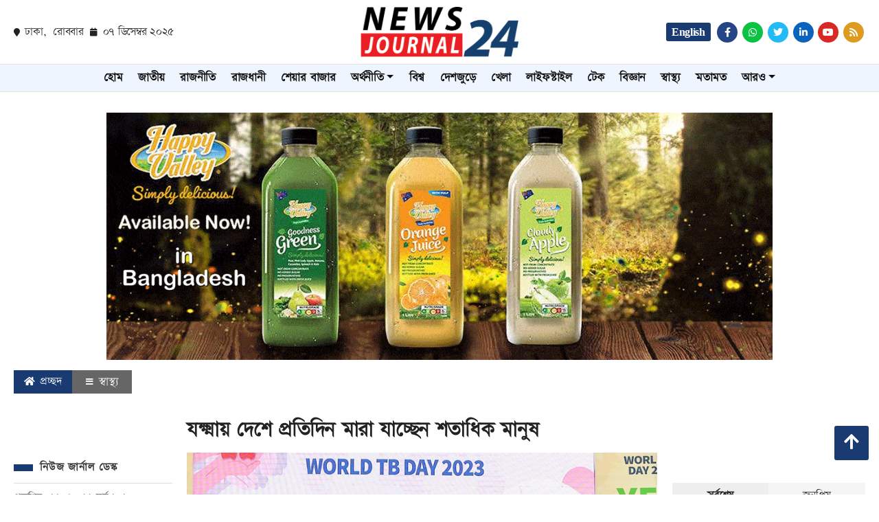

--- FILE ---
content_type: text/html; charset=UTF-8
request_url: https://www.newsjournal24.com/health/news/4375
body_size: 10445
content:
<!doctype html>
<html lang="en">
<head>
<meta charset="utf-8">
<meta http-equiv="X-UA-Compatible" content="IE=edge">
<meta name="viewport" content="width=device-width, initial-scale=1, minimum-scale=1, maximum-scale=2, user-scalable=yes">
<title>যক্ষ্মায় দেশে প্রতিদিন মারা যাচ্ছেন শতাধিক মানুষ</title>
<!-- Global site tag (gtag.js) - Google Analytics -->
<script async src='https://www.googletagmanager.com/gtag/js?id=UA-239101884-1'></script>
<script>window.dataLayer=window.dataLayer || [];function gtag(){dataLayer.push(arguments);}gtag('js', new Date());gtag('config', 'UA-239101884-1');</script>
<meta name="facebook-domain-verification" content=""><!-- Google Tag Manager -->
<script>(function(w,d,s,l,i){w[l]=w[l]||[];w[l].push({'gtm.start':new Date().getTime(),event:'gtm.js'});var f=d.getElementsByTagName(s)[0],j=d.createElement(s),dl=l!='dataLayer'?'&l='+l:'';j.async=true;j.src='https://www.googletagmanager.com/gtm.js?id='+i+dl;f.parentNode.insertBefore(j,f);})(window,document,'script','dataLayer','GTM-N5M5J4R');</script>
<!-- End Google Tag Manager --><meta name="p:domain_verify" content=""><meta name="description" content="যক্ষ্মায় দেশে প্রতিদিন মারা যাচ্ছেন শতাধিক মানুষ">
<meta name="keywords" content="যক্ষ্মায়, দেশে, প্রতিদিন, মারা, যাচ্ছেন, শতাধিক, মানুষ">

<meta http-equiv="refresh" content="600">
<meta name="author" content="News Journal 24">

<meta name="robots" content="index, follow">
<meta name="googlebot" content="index, follow">
<meta name="googlebot-news" content="index, follow">

<meta property="fb:app_id" content="3128270410820342">
<meta property="fb:app_id" content="">
<meta property="og:site_name" content="নিউজ জার্নাল ২৪ :: News Journal 24">
<meta property="og:title" content="যক্ষ্মায় দেশে প্রতিদিন মারা যাচ্ছেন শতাধিক মানুষ">
<meta property="og:description" content="সরকারের পাশাপাশি বেসরকারি সংস্থা দীর্ঘদিন ধরে যক্ষ্মা প্রতিরোধে নানা কার্যক্রম চালিয়ে আসছে। কিন্তু এখনো দেশে প্রতি মিনিটে একজন যক্ষ্মায় আক্রান্ত হচ্ছেন। আর দিনে মৃত্যু হচ্ছে শতাধিক মানুষের।\r\n\r\nবিশেষজ্ঞরা বলছেন, দেশে যক্ষ্মা নির্মূলে এখনো অনেকটা পথ পাড়ি দিতে হবে। বিশ্ব যক্ষ্মা দিবস">
<meta property="og:url" content="https://www.newsjournal24.com/health/news/4375">
<meta property="og:type" content="article">
<meta property="og:image" content="https://www.newsjournal24.com/media/imgAll/2022December/FF609D57-54B4-4E39-B2CB-058A8D5D78F3-2303221650.jpeg">
<meta property="og:locale" content="bn_US">

<meta name="twitter:card" content="summary_large_image">
<meta name="twitter:site" content="নিউজ জার্নাল ২৪ :: News Journal 24">
<meta name="twitter:title" content="যক্ষ্মায় দেশে প্রতিদিন মারা যাচ্ছেন শতাধিক মানুষ">
<meta name="twitter:description" content="সরকারের পাশাপাশি বেসরকারি সংস্থা দীর্ঘদিন ধরে যক্ষ্মা প্রতিরোধে নানা কার্যক্রম চালিয়ে আসছে। কিন্তু এখনো দেশে প্রতি মিনিটে একজন যক্ষ্মায় আক্রান্ত হচ্ছেন। আর দিনে মৃত্যু হচ্ছে শতাধিক মানুষের।\r\n\r\nবিশেষজ্ঞরা বলছেন, দেশে যক্ষ্মা নির্মূলে এখনো অনেকটা পথ পাড়ি দিতে হবে। বিশ্ব যক্ষ্মা দিবস">
<meta name="twitter:image" content="https://www.newsjournal24.com/media/imgAll/2022December/FF609D57-54B4-4E39-B2CB-058A8D5D78F3-2303221650.jpeg">

<link rel="canonical" href="https://www.newsjournal24.com/health/news/4375">
<link type="image/x-icon" rel="shortcut icon" href="https://www.newsjournal24.com/media/common/favicon.ico">
<link type="image/x-icon" rel="icon" href="https://www.newsjournal24.com/media/common/favicon.ico">
<link rel="stylesheet" type="text/css" href="https://www.newsjournal24.com/common/bootstrap-5.0.1-dist/css/bootstrap.min.css"><link rel="stylesheet" type="text/css" href="https://www.newsjournal24.com/common/fontawesome-free-5.15.3-web/css/all.css"><link rel="stylesheet" type="text/css" href="https://www.newsjournal24.com/common/css/eMythMakers.css?07 December, 2025 07:33:43"><link rel="stylesheet" type="text/css" href="https://www.newsjournal24.com/common/css/Kiron.css">
<script type="application/ld+json">
{
	"@context": "https://schema.org",
	"@type": "NewsArticle",
	"url" : "https://www.newsjournal24.com/health/news/4375",
	"articleBody" : "সরকারের পাশাপাশি বেসরকারি সংস্থা দীর্ঘদিন ধরে যক্ষ্মা প্রতিরোধে নানা কার্যক্রম চালিয়ে আসছে। কিন্তু এখনো দেশে প্রতি মিনিটে একজন যক্ষ্মায় আক্রান্ত হচ্ছেন। আর দিনে মৃত্যু হচ্ছে শতাধিক মানুষের।\\r\\n\\r\\nবিশেষজ্ঞরা বলছেন, দেশে যক্ষ্মা নির্মূলে এখনো অনেকটা পথ পাড়ি দিতে হবে। বিশ্ব যক্ষ্মা দিবস",
	"articleSection" : "স্বাস্থ্য",
	"keywords" : "",
	"mainEntityOfPage":{
		"@type":"WebPage",
		"name" : "যক্ষ্মায় দেশে প্রতিদিন মারা যাচ্ছেন শতাধিক মানুষ",
		"@id":"https://www.newsjournal24.com/health/news/4375"
	},
	"headline": "যক্ষ্মায় দেশে প্রতিদিন মারা যাচ্ছেন শতাধিক মানুষ",
	"image": {
		"@type": "ImageObject",
		"url": "https://www.newsjournal24.com/media/imgAll/2022December/FF609D57-54B4-4E39-B2CB-058A8D5D78F3-2303221650.jpeg",
		"height": 600,
		"width": 351
	},
	"datePublished": "২২:৫০, ২২ মার্চ ২০২৩",
	"dateModified": "",
	"author": {
		"@type": "Person",
		"name": "নিউজ জার্নাল ডেস্ক"
	},
	"publisher": {
		"@type": "Organization",
		"name": "নিউজ জার্নাল ২৪ :: News Journal 24",
		"logo": {
			"@type": "ImageObject",
			"url": "https://www.newsjournal24.com/media/common/logo.png",
			"width": 200,
			"height": 99
		}
	},
	"description": "সরকারের পাশাপাশি বেসরকারি সংস্থা দীর্ঘদিন ধরে যক্ষ্মা প্রতিরোধে নানা কার্যক্রম চালিয়ে আসছে। কিন্তু এখনো দেশে প্রতি মিনিটে একজন যক্ষ্মায় আক্রান্ত হচ্ছেন। আর দিনে মৃত্যু হচ্ছে শতাধিক মানুষের।\\r\\n\\r\\nবিশেষজ্ঞরা বলছেন, দেশে যক্ষ্মা নির্মূলে এখনো অনেকটা পথ পাড়ি দিতে হবে। বিশ্ব যক্ষ্মা দিবস"
}
</script>
<script type="application/ld+json">
{
	"@context": "https://schema.org",
	"@type": "Organization",
	"url": "https://www.newsjournal24.com/",
	"logo": "https://www.newsjournal24.com/media/common/logo.png",
	"contactPoint" : [
		{
			"@type" : "ContactPoint",
			"telephone" : "",
			"email" : "news@emm.com",
			"contactType" : "customer service"
		}
	],
	"sameAs" : [
		"<br />
<b>Notice</b>:  Undefined variable: sFBPageURL in <b>/home/news5jou7rn0al/public_html/details.php</b> on line <b>254</b><br />
"
	]
}
</script>
<script type="application/ld+json">
{
	"@context": "https://schema.org",
	"@type": "ImageObject",
	"url": "https://www.newsjournal24.com/media/imgAll/2022December/FF609D57-54B4-4E39-B2CB-058A8D5D78F3-2303221650.jpeg",
	"height": 600,
	"width": 351
}
</script>
<script type="application/ld+json">
{
	"@context":"http://schema.org",
	"@type":"BreadcrumbList",
	"itemListElement":[
		{
			"@type":"ListItem",
			"position":1,
			"item":{
				"@id":"https://www.newsjournal24.com/",
				"name":"Home"
			}
		},
		{
			"@type":"ListItem",
			"position":2,
			"item":{
				"@id":"https://www.dailymessenger.net/health",
				"name":"স্বাস্থ্য"
			}
		},
		{
			"@type":"ListItem",
			"position":3,
			"item":{
				"name" : "যক্ষ্মায় দেশে প্রতিদিন মারা যাচ্ছেন শতাধিক মানুষ",
				"@id": "https://www.newsjournal24.com/health/news/4375"
			}
		}
	]
}
</script>


</head>
<body>
<div id="fb-root"></div><script async defer crossorigin="anonymous" src="https://connect.facebook.net/en_GB/sdk.js#xfbml=1&version=v4.0&appId=2689491844415645&autoLogAppEvents=1"></script><script>fbq('track', 'ViewContent');</script><!-- Google Tag Manager (noscript) -->
<noscript><iframe src='https://www.googletagmanager.com/ns.html?id=GTM-N5M5J4R' height='0' width='0' style='display:none;visibility:hidden'></iframe></noscript>
<!-- End Google Tag Manager (noscript) -->
<header>
	<div class="container MobileHide">
		<div class="DLogoArea">
			<div class="row">
				<div class="col-md-4">
					<div class="DateTime h-100 d-flex align-items-center ">
						<p class="date">
							<i class="fa fa-map-marker" aria-hidden="true"></i> ঢাকা, &nbsp;রোববার&nbsp;
							<i class="fa fa-calendar" aria-hidden="true"></i><span> </span> ০৭ ডিসেম্বর ২০২৫						</p> 
					</div>
				</div>
				<div class="col-md-4">
					<div class="DLogo d-flex justify-content-center">
						<a href="https://www.newsjournal24.com/">
							<img src="https://www.newsjournal24.com/media/common/logo.png" alt="News Journal 24: Get Latest Business news update, Bank & finance news ,business news, political news at newsjournal24.com" title="News Journal 24: Get Latest Business news update, Bank & finance news ,business news, political news at newsjournal24.com" class="img-fluid img100">
						</a>
					</div>
				</div>
				<div class="col-md-4 text-end">
					<div class="HeaderTopSocial h-100 d-flex align-items-center justify-content-end">
						<div class="DSocialLink">
							<ul>
								<li><a href="https://www.newsjournal24.com/english/" target="_blank" class="BanglaButton">English</button></a></li>
								<li><a href="https://www.facebook.com/profile.php?id=100084398837198" target="_blank"><i class="fab fa-facebook-f"></i></a></li>
								<li><a href="tel:+880 16 4339 3067"><i class="fab fa-whatsapp"></i></a></li>
								<li><a href="" target="_blank"><i class="fab fa-twitter"></i></a></li>
								<li><a href="" target="_blank"><i class="fab fa-linkedin-in"></i></a></li>
								<li><a href="https://youtube.com/c/NewsJournal24" target="_blank"><i class="fab fa-youtube"></i></a></li>
								<li><a href="https://www.newsjournal24.com/rss/rss.xml" target="_blank"><i class="fa fa-rss" aria-hidden="true"></i></a></li>
							</ul>
						</div>
					</div>
				</div>
			</div>
		</div>
	</div>
	<div id="myHeader" class="MobileHide">
		<div class="DHeaderNav">
			<div class="container">
				<div class="row">
					<div class="col-md-12">
						<nav class="navbar navbar-expand-lg navbar-light bg-light">
							<a href="https://www.newsjournal24.com/" class="StickyLogo" rel="home">
								<img src="https://www.newsjournal24.com/media/common/logo.png" title="News Journal 24: Get Latest Business news update, Bank & finance news ,business news, political news at newsjournal24.com" alt="News Journal 24: Get Latest Business news update, Bank & finance news ,business news, political news at newsjournal24.com" class="img-fluid img100">
							</a>
							<button class="navbar-toggler" type="button" data-bs-toggle="collapse" data-bs-target="#navbarSupportedContent" aria-controls="navbarSupportedContent" aria-expanded="false" aria-label="Toggle navigation">
							  <span class="navbar-toggler-icon"></span>
							</button>
							<div class="collapse navbar-collapse" id="navbarSupportedContent">
								<ul class="navbar-nav m-auto">
									<li class="nav-item"><a class="nav-link" aria-current="page" href="https://www.newsjournal24.com/">হোম</a></li>
									<li class="nav-item"><a class="nav-link" href="https://www.newsjournal24.com/bangladesh/">জাতীয়</a></li>
									<li class="nav-item"><a class="nav-link" href="https://www.newsjournal24.com/politics/">রাজনীতি</a></li>
									<li class="nav-item"><a class="nav-link" href="https://www.newsjournal24.com/capital/">রাজধানী</a></li>
									<li class="nav-item"><a class="nav-link" href="https://www.newsjournal24.com/share-market/">শেয়ার বাজার</a></li>
									<li class="nav-item dropdown">
										<a class="nav-link dropdown-toggle" href="https://www.newsjournal24.com/economy/" id="navbarDropdown" role="button" data-bs-toggle="dropdown" aria-expanded="false">অর্থনীতি</a>
										<ul class="dropdown-menu" aria-labelledby="navbarDropdown">
											<li><a class="dropdown-item" href="https://www.newsjournal24.com/economy/business/">বাণিজ্য</a></li>
											<li><a class="dropdown-item" href="https://www.newsjournal24.com/economy/bank/">ব্যাংক</a></li>
											<li><a class="dropdown-item" href="https://www.newsjournal24.com/economy/insurance/">বীমা</a></li>
											<li><a class="dropdown-item" href="https://www.newsjournal24.com/economy/corporate/">কর্পোরেট</a></li>
											<li><a class="dropdown-item" href="https://www.newsjournal24.com/economy/entrepreneur/">উদ্যোক্তা</a></li>
											<li><a class="dropdown-item" href="https://www.newsjournal24.com/economy/sme/">এসএমই</a></li>
										</ul>
									</li>
									<li class="nav-item"><a class="nav-link" href="https://www.newsjournal24.com/international/">বিশ্ব</a></li>
									<li class="nav-item"><a class="nav-link" href="https://www.newsjournal24.com/country/">দেশজুড়ে</a></li>
									<li class="nav-item"><a class="nav-link" href="https://www.newsjournal24.com/sports/">খেলা</a></li>
									<li class="nav-item"><a class="nav-link" href="https://www.newsjournal24.com/lifestyle/">লাইফস্টাইল</a></li>
									<li class="nav-item"><a class="nav-link" href="https://www.newsjournal24.com/tech/">টেক</a></li>
									<li class="nav-item"><a class="nav-link" href="https://www.newsjournal24.com/science/">বিজ্ঞান</a></li>
									<li class="nav-item"><a class="nav-link" href="https://www.newsjournal24.com/health/">স্বাস্থ্য</a></li>
									<li class="nav-item"><a class="nav-link" href="https://www.newsjournal24.com/opinion/">মতামত</a></li>
									<li class="nav-item dropdown">
										<a class="nav-link dropdown-toggle" href="#" id="navbarDropdown" role="button" data-bs-toggle="dropdown" aria-expanded="false">আরও</a>
										<ul class="dropdown-menu" aria-labelledby="navbarDropdown">
											<li><a class="dropdown-item" href="https://www.newsjournal24.com/entertainment/">বিনোদন</a></li>
											<li><a class="dropdown-item" href="https://www.newsjournal24.com/movies/">সিনেমা</a></li>
											<li><a class="dropdown-item" href="https://www.newsjournal24.com/agriculture/">কৃষি</a></li>
											<li><a class="dropdown-item" href="https://www.newsjournal24.com/law-court/">আইন ও আদালত</a></li>
											<li><a class="dropdown-item" href="https://www.newsjournal24.com/environment/">পরিবেশ</a></li>
											<li><a class="dropdown-item" href="https://www.newsjournal24.com/photo-story/">ছবি</a></li>
											<li><a class="dropdown-item" href="https://www.newsjournal24.com/videogallery/">ভিডিও গ্যালারি</a></li>
											<li><a class="dropdown-item" href="https://www.newsjournal24.com/islam-life/">ইসলাম ও জীবন</a></li>
											<li><a class="dropdown-item" href="https://www.newsjournal24.com/education/">শিক্ষা</a></li>
											<li><a class="dropdown-item" href="https://www.newsjournal24.com/jobs/">জবস</a></li>
											<li><a class="dropdown-item" href="https://www.newsjournal24.com/editorial/">সম্পাদকীয়</a></li>
											<li><a class="dropdown-item" href="https://www.newsjournal24.com/other/">অন্যান্য</a></li>
											<li><a class="dropdown-item" href="https://www.newsjournal24.com/archives/">আর্কাইভ</a></li>
										</ul>
									</li>
								</ul>
							</div>
						</nav>
					</div>
				</div>
			</div>
		</div>
	</div>
	<div class="DHeaderMenu MobileMenuShow" id="myHeader2">
		<div class="container TopMenu">
			<div class="row">
				<div class="col-sm-12">
					<div class="DLogoMobile display-flex">
						<div class="mr-auto menu-left">
							<i class="fa fa-bars show"></i>
							<i class="fa fa-times hide" aria-hidden="true"></i>
						</div>
						<div class="m-auto LogoDate"><a href="https://www.newsjournal24.com/"><img src="https://www.newsjournal24.com/media/common/logo.png" alt="নিউজ জার্নাল ২৪ :: News Journal 24" title="নিউজ জার্নাল ২৪ :: News Journal 24" class="img-fluid"></a></div>
						<div class="ml-auto menu-right"><div class="DBanglaButton MobileBtn"><a class="btn btn-danger" href="https://www.newsjournal24.com/english/">EN</a></div></div>
					</div>
				</div>
				
			</div>
		</div>
		<div class="row">
		<div class="col-sm-12">
					<div class="sm-scroller">
						<ul>
						<li class="nav-item"><a class="nav-link" href="https://www.newsjournal24.com//">হোম</a></li>
						<li class="nav-item"><a class="nav-link" href="https://www.newsjournal24.com/bangladesh">জাতীয়</a></li>
						<li class="nav-item"><a class="nav-link" href="https://www.newsjournal24.com/politics">রাজনীতি</a></li>
						<li class="nav-item"><a class="nav-link" href="https://www.newsjournal24.com/sports">খেলা</a></li>
						<li class="nav-item"><a class="nav-link" href="https://www.newsjournal24.com/international">বিশ্ব</a></li>
						<li class="nav-item"><a class="nav-link" href="https://www.newsjournal24.com/health">স্বাস্থ্য</a></li>
						<li class="nav-item"><a class="nav-link" href="https://www.newsjournal24.com/economy">অর্থনীতি</a></li>
						<li class="nav-item"><a class="nav-link" href="https://www.newsjournal24.com/entertainment">বিনোদন</a></li>
						<li class="nav-item"><a class="nav-link" href="https://www.newsjournal24.com/tech">টেক</a></li>
						<li class="nav-item"><a class="nav-link" href="https://www.newsjournal24.com/lifestyle">লাইফস্টাইল</a></li>
						</ul>
					</div>
				</div>
		</div>
		<div class="search_block Hide">
			<div class="container">
				<div class="col-xl p-0">
					<form action="" method="get">
						<div class="search_logo display-flex">
							<input type="text" name="title" placeholder="এখানে খুজুন...">
							<button><i class="fa fa-search"></i></button>
							<a href="" class="close-search"><i class="fa fa-times"></i></a>
						</div>
					</form>
				</div>
			</div>
		</div>
		<div class="container MobileMenu hide">
			<div class="row LiveViewMenu">
				<div class="col-xl">
					<div class="MobileMenuTop">
						<div class="row pb-4">
							<div class="col-xl p-0">
								<div class="MobileDateArea">
								<p class="date">
									<i class="fa fa-map-marker" aria-hidden="true"></i> ঢাকা, &nbsp;রোববার&nbsp;
									<i class="fa fa-calendar" aria-hidden="true"></i><span> </span> ০৭ ডিসেম্বর ২০২৫								</p>
								</div>
								<div class="MobileMenuSocial d-flex justify-content-center">
									<div class="DSocialLink DSocialLinkMobile">
										<ul>
											<li><div class="menu-search"><a class="nav-link-search" href=""><i class="fa fa-search"></i></a></div></li>
											<li><a href="https://www.facebook.com/profile.php?id=100084398837198" target="_blank"><i class="fab fa-facebook-f"></i></a></li>
											<li><a href="tel:+880 16 4339 3067"><i class="fab fa-whatsapp"></i></a></li>
											<li><a href="" target="_blank"><i class="fab fa-twitter"></i></a></li>
											<li><a href="" target="_blank"><i class="fab fa-linkedin-in"></i></a></li>
											<li><a href="https://youtube.com/c/NewsJournal24" target="_blank"><i class="fab fa-youtube"></i></a></li>
											<li><a href="" target="_blank"><i class="fa fa-rss" aria-hidden="true"></i></a></li>
										</ul>
									</div>
								</div>
							</div>
							<div class="col-6">
								<ul>
                                    <li class="nav-item"><a class="nav-link" href="https://www.newsjournal24.com//">হোম</a></li>
									<li class="nav-item"><a class="nav-link" href="https://www.newsjournal24.com/bangladesh/">জাতীয়</a></li>
									<li class="nav-item"><a class="nav-link" href="https://www.newsjournal24.com/politics/">রাজনীতি</a></li>
   									<li class="nav-item"><a class="nav-link" href="https://www.newsjournal24.com/capital/">রাজধানী</a></li>
									<li class="nav-item"><a class="nav-link" href="https://www.newsjournal24.com/share-market/">শেয়ার বাজার</a></li>
									<li class="nav-item"><a class="nav-link" href="https://www.newsjournal24.com/economy/">অর্থনীতি</a></li>
									<li class="nav-item"><a class="nav-link" href="https://www.newsjournal24.com/international/">বিশ্ব</a></li>
									<li class="nav-item"><a class="nav-link" href="https://www.newsjournal24.com/country/">দেশজুড়ে</a></li>
									<li class="nav-item"><a class="nav-link" href="https://www.newsjournal24.com/sports/">খেলা</a></li>
									<li class="nav-item"><a class="nav-link" href="https://www.newsjournal24.com/entertainment/">বিনোদন</a></li>
                                    <li class="nav-item"><a class="nav-link" href="https://www.newsjournal24.com/movies/">সিনেমা</a></li>
									<li class="nav-item"><a class="nav-link" href="https://www.newsjournal24.com/lifestyle/">লাইফস্টাইল</a></li>
                                    <li class="nav-item"><a class="nav-link" href="https://www.newsjournal24.com/tech/">টেক</a></li>
									<li class="nav-item"><a class="nav-link" href="https://www.newsjournal24.com/science/">বিজ্ঞান</a></li>
								</ul>
							</div>
							<div class="col-6">
								<ul>
									<li class="nav-item"><a class="nav-link" href="https://www.newsjournal24.com/health/">স্বাস্থ্য</a></li>
									<li class="nav-item"><a class="nav-link" href="https://www.newsjournal24.com/opinion/">মতামত</a></li>
									<li class="nav-item"><a class="nav-link" href="https://www.newsjournal24.com/law-court/">আইন ও আদালত</a></li>
									<li class="nav-item"><a class="nav-link" href="https://www.newsjournal24.com/agriculture/">কৃষি</a></li>
									<li class="nav-item"><a class="nav-link" href="https://www.newsjournal24.com/environment/">পরিবেশ</a></li>
                                    <li class="nav-item"><a class="nav-link" href="https://www.newsjournal24.com/islam-life/">ইসলাম ও জীবন</a></li>
									<li class="nav-item"><a class="nav-link" href="https://www.newsjournal24.com/education/">শিক্ষা</a></li>
									<li class="nav-item"><a class="nav-link" href="https://www.newsjournal24.com/jobs/">জবস</a></li>
									<li class="nav-item"><a class="nav-link" href="https://www.newsjournal24.com/editorial/">সম্পাদকীয়</a></li>
									<li class="nav-item"><a class="nav-link" href="https://www.newsjournal24.com/other/">অন্যান্য</a></li>
									<li class="nav-item"><a class="nav-link" href="https://www.newsjournal24.com/photo-story/">ছবি</a></li>
									<li class="nav-item"><a class="nav-link" href="https://www.newsjournal24.com/videogallery/">ভিডিও গ্যালারি</a></li>
									<li class="nav-item"><a class="nav-link" href="https://www.newsjournal24.com/archives/">আর্কাইভস</a></li>
								</ul>
							</div>
						</div>
					</div>
				</div>
			</div>

		</div>
	</div>
<div class="container">
<div class="row">
<div class="col-md-12">
<div class="DAdd2 d-flex  justify-content-center">
<a href="https://www.newsjournal24.com/">
<img src="https://www.newsjournal24.com/media/Advertisement/happy-valley-animated-ads.gif" alt="Header Advertisement" title="Header Advertisement" class="img-fluid img100">
</a>
</div>
</div>
</div>
</div>
</header>
<main>
<div class="container">
<section>
	<div class="single-cat-info">
		<div class="single-cat-home"><a href="https://www.newsjournal24.com/"><i class="fa fa-home" aria-hidden="true"></i> প্রচ্ছদ </a></div>
		<div class="single-cat-cate"><a href="https://www.newsjournal24.com/health/news/4375" rel="category tag"><i class="fa fa-bars" aria-hidden="true"></i> স্বাস্থ্য</a></div>
	</div>
	<div class="row">
		<div class="col-lg-2 col-sm-12 rowresize" style="flex: 0 0 20%;max-width: 20%;">
		</div>
		<div class="col-lg-7 col-sm-12 rowresize" style="flex: 0 0 56%;max-width: 56%;">
			<div class="DDetailsTitle">
								<h1>যক্ষ্মায় দেশে প্রতিদিন মারা যাচ্ছেন শতাধিক মানুষ</h1>
							</div>
		</div>
	</div>
<div class="row">
	<div class="col-lg-2 col-sm-12 rowresize" style="flex: 0 0 20%;max-width: 20%;">
		<div class="AdditionalInfo">
			<div class="DescTitle">
				<span class="ColorBox"></span><h2>নিউজ জার্নাল ডেস্ক </h2><div></div></div>
			<div class="row"><div class="col-sm-12 text-left pDate">
				<p>প্রকাশিত: ২২:৫০, ২২ মার্চ ২০২৩</p>
				<p></p>
				<div class="DSocialTop"> <div class="addthis_inline_share_toolbox_x9rb"></div></div>
				</div>
			</div>
		</div>
	</div>
	<div class="col-lg-7 col-sm-12 rowresize atPrint100" style="flex: 0 0 56%;max-width: 56%;">
		<article class="DDetailsContent">
			<div class="row"><div class="col-sm-12" vtype="">
									<img src="https://www.newsjournal24.com/media/imgAll/2022December/FF609D57-54B4-4E39-B2CB-058A8D5D78F3-2303221650.jpeg" alt="যক্ষ্মায় দেশে প্রতিদিন মারা যাচ্ছেন শতাধিক মানুষ" title="যক্ষ্মায় দেশে প্রতিদিন মারা যাচ্ছেন শতাধিক মানুষ" class="img-fluid img100 TopImg">
					<p class="DDetailsCaption">ছবি সংগৃহীত</p>
							</div></div>

			<div id="contentDetails">
				<p>সরকারের পাশাপাশি বেসরকারি সংস্থা দীর্ঘদিন ধরে যক্ষ্মা প্রতিরোধে নানা কার্যক্রম চালিয়ে আসছে। কিন্তু এখনো দেশে প্রতি মিনিটে একজন যক্ষ্মায় আক্রান্ত হচ্ছেন। আর দিনে মৃত্যু হচ্ছে শতাধিক মানুষের।</p>

<p>বিশেষজ্ঞরা বলছেন, দেশে যক্ষ্মা নির্মূলে এখনো অনেকটা পথ পাড়ি দিতে হবে। বিশ্ব যক্ষ্মা দিবস উপলক্ষে আয়োজিত এক আলোচনা সভায় আলোচকেরা এসব কথা বলেন।</p>

<p>আগামী ২৪ মার্চ বিশ্ব যক্ষ্মা দিবস। এ উপলক্ষে আজ বুধবার রাজধানীর একটি হোটেলে স্বাস্থ্য অধিদপ্তরের জাতীয় যক্ষ্মা নিয়ন্ত্রণ কর্মসূচি ও আইসিডিডিআর&rsquo;বি পরিচালিত ইউএসএআইডি&ndash;এর অ্যালায়েন্স ফর কমব্যাটিং টিবি ইন বাংলাদেশ (এসিটিবি) কার্যক্রম যৌথভাবে এ অনুষ্ঠান আয়োজন করে।</p>

<p>অনুষ্ঠানে স্বাস্থ্যমন্ত্রী জাহিদ মালেক বলেন, বিশ্বের যে আটটি দেশে যক্ষ্মা রোগী বেশি, সেগুলোর একটি বাংলাদেশ। এখনো দেশে দিনে শতাধিক মানুষের মৃত্যু হচ্ছে এ রোগে। যক্ষ্মা নিয়ে সমাজে নানা ধরনের কুসংস্কার রয়েছে। যক্ষ্মা রোগীদের ৮২ শতাংশ চিকিৎসাসেবা পান; আর শনাক্ত না হওয়ায় ১৮ শতাংশ চিকিৎসার বাইরে থেকে যান। যক্ষ্মা নির্মূলে রোগী শনাক্তের হার বাড়াতে হবে।</p>

<p>সভায় মূল প্রবন্ধ উপস্থাপন করেন জাতীয় যক্ষ্মা নিয়ন্ত্রণ কর্মসূচির লাইন ডিরেক্টর মাহফুজুর রহমান সরকার। এতে বলা হয়, বিশ্ব স্বাস্থ্য সংস্থার (ডব্লিউএইচও) সর্বশেষ বৈশ্বিক যক্ষ্মা প্রতিবেদনের তথ্য অনুযায়ী, দেশে প্রতি মিনিটে একজন যক্ষ্মায় আক্রান্ত হচ্ছেন। প্রতি দুই ঘণ্টায় একজন ওষুধপ্রতিরোধী যক্ষ্মায় আক্রান্ত হচ্ছেন। আর প্রতি ১২ মিনিটে একজনের মৃত্যু হচ্ছে। তবে দেশে যক্ষ্মা পরিস্থিতির উন্নতি হচ্ছে। ২০১৫ সালে যক্ষ্মায় প্রতি লাখে ৪৫ জনের মৃত্যু হতো, সেটি কমে ২০২১ সালে দাঁড়িয়েছে ২৫ জনে।</p>

<p>সভায় বেশ কয়েকজন সংসদ সদস্য উপস্থিত ছিলেন। তাঁদের মধ্যে সংরক্ষিত নারী আসনের সংসদ সদস্য আরমা দত্ত বলেন, দীর্ঘদিন ধরে যক্ষ্মা নির্মূলে কাজ হচ্ছে। এ কাজ করতে সংসদ সদস্যদের নিয়ে একটি প্ল্যাটফর্ম জরুরি। দেশে একজন মানুষও যেন যক্ষ্মায় মারা না যান, তা নিশ্চিত করতে হবে।</p>

<p>যক্ষ্মা নির্মূলের প্রত্যাশা থেকে বাংলাদেশ এখনো অনেক দূরে বলে মন্তব্য করেন স্বাস্থ্যসেবা বিভাগের সচিব আনোয়ার হোসেন হাওলাদার। তিনি বলেন, সব রোগী শনাক্ত করাই একটি বড় চ্যালেঞ্জ। দেশে চিকিৎসায় ৯৫ শতাংশ যক্ষ্মা রোগী সুস্থ হয়ে উঠছেন। তাই দ্রুত রোগী শনাক্ত করার বিষয়ে জোর দিতে হবে।</p>

<p>যক্ষ্মা নিয়ন্ত্রণে আরও অনেক পথ পাড়ি দিতে হবে বলে মনে করেন আইসিডিডিআরবির নির্বাহী পরিচালক তাহমিদ আহমেদ। তিনি বলেন, বাংলাদেশে যক্ষ্মা এখনো অনেক বড় ইস্যু। রোগটি প্রতিরোধযোগ্য হওয়ার পরও অনেক মানুষ মারা যাচ্ছেন।</p>

<p>যে কারও যক্ষ্মা হতে পারে বলে উল্লেখ করেন ইউএসএআইডি বাংলাদেশের ইনফেকশাস ডিজিজ টিম লিডার সামিনা চৌধুরী। তিনি বললেন, যক্ষ্মার প্রকোপ কমেছে, কিন্তু একে নির্মূল করতে আরও সমন্বিত উদ্যোগ প্রয়োজন। যক্ষ্মা নির্মূলের লক্ষ্যমাত্রা অর্জনে সরকারি-বেসরকারি সব পক্ষকে একত্রে কাজ করতে হবে। &nbsp;</p>

<p>সভায় স্বাগত বক্তব্য দেন স্বাস্থ্য অধিদপ্তরের পরিচালক (এমবিডিসি) কাজী শফিকুল হালিম। আরও উপস্থিত ছিলেন অধিদপ্তরের অতিরিক্ত মহাপরিচালক (পরিকল্পনা) আহমেদুল কবীর।</p>			</div>
			
			<div class="row hidden-print">
				<div class="col-sm-12">
									</div>
			</div>
			
						<div class="fb-share-button mb-2" data-href="https://www.newsjournal24.com/health/news/4375" data-layout="button_count" data-size="large"><a target="_blank" href="https://www.facebook.com/sharer/sharer.php?u=https%3A%2F%2Fwww.dailymessenger.net%2F&amp;src=sdkpreparse" class="fb-xfbml-parse-ignore">Share</a></div>
	
			<div class="CommentsSection">
				<div class="row DMarginT30">
					<div class="col-sm-12">
						<div class="fb-comments" data-href="https://www.newsjournal24.com/health/news/4375" data-numposts="3"></div>
					</div>
				</div>				
			</div>
            <div class="DContentAd1 hidden-print">
				<div class="row mt-3 mb-3">
					<div class="col-sm-6 offset-sm-3">
            			<a href="https://www.airasia.com" target="_blank"><img src="https://www.newsjournal24.com/media/Advertisement/fly.jpg" alt="বিজ্ঞাপন" title="বিজ্ঞাপন" class="img-fluid img100"></a>
					</div>
				</div>
			</div>
            <div class="DContentAd2 hidden-print">
				<div class="row mt-3 mb-3">
					<div class="col-sm-6 offset-sm-3">
            			<a href="https://www.skitto.com/" target="_blank"><img src="https://www.newsjournal24.com/media/Advertisement/skitto.jpg" alt="বিজ্ঞাপন" title="বিজ্ঞাপন" class="img-fluid img100"></a>
					</div>
				</div>
			</div>
		</article>
	</div>
	<div class="col-lg-3 col-md-12 col-sm-12 hidden-print rowresize" style="flex: 0 0 24%;max-width: 24%;">
		<div class="row MarginTop10"><div class="col-sm-12"><div class="fb-page" data-href="https://www.facebook.com/thedailymessenger" data-small-header="false" data-adapt-container-width="true" data-hide-cover="false" data-show-facepile="true"><blockquote cite="https://www.facebook.com/thedailymessenger" class="fb-xfbml-parse-ignore"><a href="https://www.facebook.com/thedailymessenger">DailyMessenger</a></blockquote></div></div></div>
		<section class="DLPSTab2">
			<div class="panel panel-default">
				<div class="panel-heading">
					<ul class="nav nav-tabs" role="tablist">
						<li class="nav-item"><a class="nav-link active" data-toggle="tab" href="#tabs-1" role="tab">সর্বশেষ</a></li>
						<li class="nav-item"><a class="nav-link" data-toggle="tab" href="#tabs-2" role="tab">জনপ্রিয়</a></li>
					</ul>
				</div>
				<div class="panel-body PanelHeight">
					<div class="tab-content">
						<div class="tab-pane active" id="tabs-1" role="tabpanel">
							<ul class="LatestList2"><li><a href="https://www.newsjournal24.com/country/news/7404"><p class="Title">ভোলায় জমকালো আয়োজনে অনুষ্ঠিত হল এসএসসি ১৯৮৪ ব্যাচের বন্ধু উৎসব</p></a></li><li><a href="https://www.newsjournal24.com/country/news/7403"><p class="Title">ভোলার প্রবীণ সাংবাদিক হাবিবুর রহমানের দাফন সম্পন্ন</p></a></li><li><a href="https://www.newsjournal24.com/country/news/7402"><p class="Title">ইব্রাহিম সভাপতি, মনিরুল সম্পাদক ভোলা সদর উপজেলা সুজনের কমিটি গঠন</p></a></li><li><a href="https://www.newsjournal24.com/bangladesh/news/7401"><p class="Title">ভূমিকম্পে ঢাকায় নিহত ৩</p></a></li><li><a href="https://www.newsjournal24.com/politics/news/7400"><p class="Title">তত্ত্বাবধায়ক সরকার পুনর্বহাল জনগণের জন্য কল্যাণকর হবে</p></a></li></ul>
						</div>
						<div class="tab-pane" id="tabs-2" role="tabpanel">
							<ul class="LatestList2"><li><a href="https://www.newsjournal24.com/economy/news/7002"><p>ছোট উদ্যোক্তারা জামানত ছাড়াই পাবেন ৫ লাখ টাকা ঋণ</p></a></li><li><a href="https://www.newsjournal24.com/country/news/7168"><p>কনটেন্ট নির্মাতা তৌহিদ আফ্রিদি গ্রেফতার</p></a></li><li><a href="https://www.newsjournal24.com/international/news/7317"><p>অবশেষে ইসরাইল থেকে মুক্তি পেলো ৩ হাজার ৭০০ ফিলিস্তিনি কারাবন্দি</p></a></li><li><a href="https://www.newsjournal24.com/capital/news/7320"><p>মিরপুরে কেমিক্যাল ‍গোডাউনে অগ্নিকাণ্ডে ৯ জন নিহত</p></a></li><li><a href="https://www.newsjournal24.com/politics/news/7167"><p>রুমিন ফারহানা বিএনপির আওয়ামী বিষয়ক সম্পাদক: হাসনাত আব্দুল্লাহ</p></a></li></ul>
						</div>
					</div>
				</div>
			</div>
		</section>
	</div>
</div>
	<div class="row">
		<div class="col-sm-12">
			<div class="DReadMore hidden-print">
				<p class="catTitle"><span class="ColorBox"></span> আরো পড়ুন &nbsp;</p>
				<div class="row">
					
				<div class="col-lg-3 col-md-6 col-sm-6 d-flex">
					<div class="DReadMoreList align-self-stretch">
						<a href="https://www.newsjournal24.com/health/news/7265">
							<div class="Imgresize"><figure class="ImgViewer"><picture class="FixingRatio"><img src="https://www.newsjournal24.com/media/imgAll/2025January/SM/IMG_2321-2509160503-SM.jpeg" alt="চিকিৎসার জন্য সিঙ্গাপুর গেলেন স্বাস্থ্য উপদেষ্টা নূরজাহান বেগম" title="চিকিৎসার জন্য সিঙ্গাপুর গেলেন স্বাস্থ্য উপদেষ্টা নূরজাহান বেগম" class="img-fluid img100 ImgRatio"></picture></figure></div>
							<p>চিকিৎসার জন্য সিঙ্গাপুর গেলেন স্বাস্থ্য উপদেষ্টা নূরজাহান বেগম</p>
						</a>
					</div>
				</div>
				
				<div class="col-lg-3 col-md-6 col-sm-6 d-flex">
					<div class="DReadMoreList align-self-stretch">
						<a href="https://www.newsjournal24.com/health/news/6558">
							<div class="Imgresize"><figure class="ImgViewer"><picture class="FixingRatio"><img src="https://www.newsjournal24.com/media/imgAll/2025January/SM/IMG_5481-2501241656-SM.jpeg" alt="জানুয়ারির ২৪ দিনে ডেঙ্গুতে ৯ মৃত্যু" title="জানুয়ারির ২৪ দিনে ডেঙ্গুতে ৯ মৃত্যু" class="img-fluid img100 ImgRatio"></picture></figure></div>
							<p>জানুয়ারির ২৪ দিনে ডেঙ্গুতে ৯ মৃত্যু</p>
						</a>
					</div>
				</div>
				
				<div class="col-lg-3 col-md-6 col-sm-6 d-flex">
					<div class="DReadMoreList align-self-stretch">
						<a href="https://www.newsjournal24.com/health/news/6514">
							<div class="Imgresize"><figure class="ImgViewer"><picture class="FixingRatio"><img src="https://www.newsjournal24.com/media/imgAll/2022December/SM/dengu--2411201515.jpg" alt="ডেঙ্গুতে একদিনে ৫ মৃত্যু, হাসপাতালে ১০৩৪ রোগী" title="ডেঙ্গুতে একদিনে ৫ মৃত্যু, হাসপাতালে ১০৩৪ রোগী" class="img-fluid img100 ImgRatio"></picture></figure></div>
							<p>ডেঙ্গুতে একদিনে ৫ মৃত্যু, হাসপাতালে ১০৩৪ রোগী</p>
						</a>
					</div>
				</div>
				
				<div class="col-lg-3 col-md-6 col-sm-6 d-flex">
					<div class="DReadMoreList align-self-stretch">
						<a href="https://www.newsjournal24.com/health/news/6510">
							<div class="Imgresize"><figure class="ImgViewer"><picture class="FixingRatio"><img src="https://www.newsjournal24.com/media/imgAll/2022December/SM/IMG_3339-2411171746-SM.jpeg" alt="ডেঙ্গুতে চলতি মাসে ১০০ মৃত্যু" title="ডেঙ্গুতে চলতি মাসে ১০০ মৃত্যু" class="img-fluid img100 ImgRatio"></picture></figure></div>
							<p>ডেঙ্গুতে চলতি মাসে ১০০ মৃত্যু</p>
						</a>
					</div>
				</div>
				
				<div class="col-lg-3 col-md-6 col-sm-6 d-flex">
					<div class="DReadMoreList align-self-stretch">
						<a href="https://www.newsjournal24.com/health/news/6500">
							<div class="Imgresize"><figure class="ImgViewer"><picture class="FixingRatio"><img src="https://www.newsjournal24.com/media/imgAll/2022December/SM/IMG_3339-2411161743-SM.jpeg" alt="ডেঙ্গুতে আরও ৮ জনের মৃত্যু, হাসপাতালে ভর্তি ৯৯৪" title="ডেঙ্গুতে আরও ৮ জনের মৃত্যু, হাসপাতালে ভর্তি ৯৯৪" class="img-fluid img100 ImgRatio"></picture></figure></div>
							<p>ডেঙ্গুতে আরও ৮ জনের মৃত্যু, হাসপাতালে ভর্তি ৯৯৪</p>
						</a>
					</div>
				</div>
				
				<div class="col-lg-3 col-md-6 col-sm-6 d-flex">
					<div class="DReadMoreList align-self-stretch">
						<a href="https://www.newsjournal24.com/health/news/6473">
							<div class="Imgresize"><figure class="ImgViewer"><picture class="FixingRatio"><img src="https://www.newsjournal24.com/media/imgAll/2022December/SM/IMG_3339-2411111755-SM.jpeg" alt="ডেঙ্গুতে আরও ৫ মৃত্যু, হাসপাতালে ১১৯৪" title="ডেঙ্গুতে আরও ৫ মৃত্যু, হাসপাতালে ১১৯৪" class="img-fluid img100 ImgRatio"></picture></figure></div>
							<p>ডেঙ্গুতে আরও ৫ মৃত্যু, হাসপাতালে ১১৯৪</p>
						</a>
					</div>
				</div>
				
				<div class="col-lg-3 col-md-6 col-sm-6 d-flex">
					<div class="DReadMoreList align-self-stretch">
						<a href="https://www.newsjournal24.com/health/news/6441">
							<div class="Imgresize"><figure class="ImgViewer"><picture class="FixingRatio"><img src="https://www.newsjournal24.com/media/imgAll/2022December/SM/IMG_2589-2410051836-SM.jpeg" alt="ডেঙ্গুতে আরও পাঁচ জনের মৃত্যু, শনাক্ত ৯২৭" title="ডেঙ্গুতে আরও পাঁচ জনের মৃত্যু, শনাক্ত ৯২৭" class="img-fluid img100 ImgRatio"></picture></figure></div>
							<p>ডেঙ্গুতে আরও পাঁচ জনের মৃত্যু, শনাক্ত ৯২৭</p>
						</a>
					</div>
				</div>
				
				<div class="col-lg-3 col-md-6 col-sm-6 d-flex">
					<div class="DReadMoreList align-self-stretch">
						<a href="https://www.newsjournal24.com/health/news/6433">
							<div class="Imgresize"><figure class="ImgViewer"><picture class="FixingRatio"><img src="https://www.newsjournal24.com/media/imgAll/2022December/SM/IMG_2089-2409171746-SM.jpeg" alt="ডেঙ্গুতে ২৪ ঘণ্টায় ৫ জনের মৃত্যু, রেকর্ড সংখ্যক ভর্তি" title="ডেঙ্গুতে ২৪ ঘণ্টায় ৫ জনের মৃত্যু, রেকর্ড সংখ্যক ভর্তি" class="img-fluid img100 ImgRatio"></picture></figure></div>
							<p>ডেঙ্গুতে ২৪ ঘণ্টায় ৫ জনের মৃত্যু, রেকর্ড সংখ্যক ভর্তি</p>
						</a>
					</div>
				</div>
								</div>
			</div>
		</div>
	</div>
</section>
</div>
</main>

<footer>
	<div class="DFooterBg">
		<div class="container">
			<div class="row">
				<div class="col-md-4 d-flex align-items-center border-right-inner">
					<div class="DFooterLogo">
						<a href="https://www.newsjournal24.com/">
							<img class="img-fluid img-100" src="https://www.newsjournal24.com/media/common/logo.png" alt="News Journal 24: Get Latest Business news update, Bank & finance news ,business news, political news at newsjournal24.com" title="News Journal 24: Get Latest Business news update, Bank & finance news ,business news, political news at newsjournal24.com">
						</a>
					</div>			  
				</div>
				<div class="col-md-4 d-flex align-items-center justify-content-center  border-right-inner">
					<address class="address text-center">
						<h5>সম্পাদক ও প্রকাশক: </h5>
						<p> </p>
						<p>ঠিকানা : বাংলামোটর কাজী নজরুল ইসলাম এভিনিউ ঢাকা </p>
					</address>
				</div>
				<div class="col-md-4 d-flex align-items-center justify-content-center">
				   <div class="contact">
					   <p>ই-মেইল: <a href="/cdn-cgi/l/email-protection#254b4052564f4a50574b444917115557405656654248444c490b464a48"><span class="__cf_email__" data-cfemail="234d465450494c56514d424f1117535146505063444e424a4f0d404c4e">[email&#160;protected]</span></a></p>
				   </div>
				</div>
			</div>
		</div>
	</div>
	<div class="DFooterBottomBg">
		<div class="container">
			<div class="row">
				<div class="col-sm-12 text-center">
					<p>&copy 2025 - All right ® by <a href="https://www.newsjournal24.com/">News Journal 24</a> | Developed By <a href="https://www.emythmakers.com/" target="_blank">eMythMakers.com</a></p>
				</div>
			</div>
		</div>
	</div>
</footer>
<div id="back_to_top" class="back_to_top on"><span class="go_up"><i style="" class="fa fa-arrow-up"></i></span></div><script data-cfasync="false" src="/cdn-cgi/scripts/5c5dd728/cloudflare-static/email-decode.min.js"></script><script type="text/javascript" src="https://www.newsjournal24.com/common/jquery-3.6.0/jquery-3.6.0.min.js"></script><script type="text/javascript" src="https://www.newsjournal24.com/common/js/popper.min.js"></script><script type="text/javascript" src="https://www.newsjournal24.com/common/bootstrap-5.0.1-dist/js/bootstrap.min.js"></script>
<script type="text/javascript">
$(function(){
	$("#btnIncrease").click(function(){
		$(".DDetailsContent").children().each(function(){
			var size=parseInt($(this).css("font-size"));
			size=size+1+"px";
			$(this).css({'font-size': size});
		});
	});
});
$(function(){
	$("#btnOriginal").click(function(){
		$(".DDetailsContent").children().each(function(){
			$(this).css({'font-size': '18px'});
		});
	});
});
$(function(){
	$("#btnDecrease").click(function(){
		$(".DDetailsContent").children().each(function(){
			var size=parseInt($(this).css("font-size"));
			size=size - 1+"px";
			$(this).css({'font-size': size});
		});
	});
});

$(document).ready(function(){
	$('.printMe').click(function(){
		window.print();
	})

	$('#contentDetails img').each(function(){
	var float='';
	var data=$(this).attr('alt');

	if($(this).attr('style')){
		var style=$(this).attr('style').split(';');
		$.each(style, function(index, value){
			if(value.indexOf("float")>= 0){
				float=value;
			}
		});
	}
	if(float!=''){
		if(data.length>100){
			$(this).wrap("<div class='dCaption' style='"+float+"'></div>")
			.parent('.dCaption')
			.append('<p class="text-justify img-caption">'+ data+'</p>');
		$(document).ready(function(){
		$("#contentDetails:not(.writer_div)");
		});
		}else{			
			$(this).wrap("<div class='dCaption' style='"+float+"'></div>")
			.parent('.dCaption')
			.append('<p class="text-center img-caption">'+ data+'</p>');
		}
	}else{
		// console.log(float);
		if(data.length>100){
			$(this).wrap("<div class='dCaption'></div>")
			.parent('.dCaption')
			.append('<p class="text-justify img-caption">'+ data+'</p>');	
		}else{
			$(this).wrap("<div class='dCaption'></div>")
			.parent('.dCaption')
			.append('<p class="text-center img-caption">'+ data+'</p>');	
		}
	}
	});
	if($('.pCaption').text().length<50){
		//console.log('hi00'+$('.pCaption').text().length);
		$('.pCaption').css("text-align", "center");
	}

	if($("div").hasClass("newsx_4375")){
		$(".newsx_4375").remove();
	}else{
		$(".DDetMoreRead .col-sm-4:nth-child(7)").remove();
	}
});
</script>
<script>$( ".DContentAd1" ).insertAfter( $( "#contentDetails p:nth-child(2)" ) );</script>
<script>$( ".DContentAd2" ).insertAfter( $( "#contentDetails p:last-child" ) );</script>
<div class="fb-quote"></div>
<script async src="https://platform.twitter.com/widgets.js" charset="utf-8" type="e36b5718c388964681cccc8c-text/javascript"></script>
<script type="text/javascript" src="//s7.addthis.com/js/300/addthis_widget.js#pubid=ra-60c5f9cd7e118f39"></script><script type="text/javascript" src="https://www.newsjournal24.com/common/js/eMythMakers.js"></script>
<script defer src="https://static.cloudflareinsights.com/beacon.min.js/vcd15cbe7772f49c399c6a5babf22c1241717689176015" integrity="sha512-ZpsOmlRQV6y907TI0dKBHq9Md29nnaEIPlkf84rnaERnq6zvWvPUqr2ft8M1aS28oN72PdrCzSjY4U6VaAw1EQ==" data-cf-beacon='{"version":"2024.11.0","token":"033a5a1c463a4858b870c6fa3693a518","r":1,"server_timing":{"name":{"cfCacheStatus":true,"cfEdge":true,"cfExtPri":true,"cfL4":true,"cfOrigin":true,"cfSpeedBrain":true},"location_startswith":null}}' crossorigin="anonymous"></script>
</body>
</html>

--- FILE ---
content_type: text/css
request_url: https://www.newsjournal24.com/common/css/eMythMakers.css?07%20December,%202025%2007:33:43
body_size: 9312
content:
/* @import url('https://fonts.googleapis.com/css2?family=Kiron:wght@400;500;600;700&display=swap');
@font-face{font-family:eva bold;src:url(../fonts/Eva-Bold.woff2) format("woff2")} */
body{font-family:'Kiron', serif;font-size:16px;background:#fff;color:#222;font-weight:400;overflow-x:hidden;letter-spacing:-0.3px;}
h1,h2,h3,h4,h5,h6{font-family:'Kiron', serif;margin-bottom:0;font-size:16px;line-height:1.5;letter-spacing:-0.3px;font-weight:600;}
footer{margin-top:80px;}
a{color:#222;text-decoration:none;}a:hover{text-decoration:none;color:#222}
p{margin-bottom:0;font-size:14px;line-height:22px}
.container{max-width:1260px!important;padding-right:10px;padding-left:10px}
.container-fluid{padding:0;overflow:hidden;}
.img100{width:100%}
.BorderBottom{border-bottom:1px solid #eee}
.DPostDate{font-size:15px;color:#5a5a5a;display:inline-block}
.Brief p{font-size:16px;line-height:1.425;text-align: justify;color:#555;display:-webkit-box;-webkit-line-clamp:3;-webkit-box-orient:vertical;overflow:hidden;text-overflow:ellipsis;}
.pHead{font-weight:bold;margin-bottom:5px}
.row {--bs-gutter-x:1.35rem;}
.Title{display:-webkit-box;-webkit-line-clamp:3;-webkit-box-orient:vertical;overflow:hidden;text-overflow:ellipsis;}

/*========= Header & Footer ========*/
.HeaderTop{padding:4px 0 5px;background:#f5f5f5;}
.DateTime p{font-size:16px;}
.DateTime p span{font-weight:500;}
.DateTime i{padding-right:3px;font-size:12px;}

.DLogoArea{padding:10px 0;}
.DLogo img{width:230px;}

.DSocialLink ul{padding:0;margin:0}
.DSocialLink ul li{list-style:none;display:inline;}
.DSocialLink ul li a{margin-right:2px;}
.DSocialLink ul li a i{font-size:14px;width:30px;height:30px;text-align:center;line-height:30px;border-radius:50px;}
.DSocialLink ul li a .fa-twitter{background:#22BBF4;color:#fff;}
.DSocialLink ul li a .fa-twitter:hover{background:#1998C8;}
.DSocialLink ul li a .fa-instagram{background:#d6249f;background:radial-gradient(circle at 30% 107%, #fdf497 0%, #fdf497 5%, #fd5949 45%,#d6249f 60%,#285AEB 90%);color:#fff;}
.DSocialLink ul li a .fa-instagram:hover{background:#1998C8;}
.DSocialLink ul li a .fa-facebook-f{background:#264586;color:#fff;}
.DSocialLink ul li a .fa-facebook-f:hover{background:#3B5998;}
.DSocialLink ul li a .fa-youtube{background:#D82924;color:#fff;}
.DSocialLink ul li a .fa-youtube:hover{background:#AE1E1A;}
.DSocialLink ul li a .fa-linkedin-in{background:#0A63BC;color:#fff;}
.DSocialLink ul li a .fa-linkedin-in:hover{background:#016FAB;}
.DSocialLink ul li a .fa-rss{background:#DD9C1F;color:#fff;}
.DSocialLink ul li a .fa-rss:hover{background:#EB632D;}
.DSocialLink ul li a .fa-whatsapp{background:#0CC243;color:#fff;}
.DSocialLink ul li a .fa-whatsapp:hover{background:#0CC243;}

.DHeaderNav{background:#eff5ff;border-bottom:1px solid #e2e2e2;border-top:1px solid #e2e2e2;}
.DHeaderNav .navbar{background:#eff5ff !important;padding:0;}
.DHeaderNav .navbar-light .navbar-nav .nav-link {font-weight:700; color:#111; padding:.45rem .7rem .4rem; font-size:17px;}
.DHeaderNav .navbar-light .navbar-nav .nav-link:hover{color:#1A3B71;}
.dropdown:hover>.dropdown-menu{display:block;}
.dropdown-menu{padding:0;margin:0;border-radius:0;border:0px solid #ccc;font-weight:400;font-size:14px;background:#222;color:#fff;left:-25px;}
.dropdown-item:focus, .dropdown-item:hover{color:#eee;text-decoration:none;background:#555;}
.dropdown-item{padding:.3rem 0.8rem;font-weight:400;color:#fff;font-size:15px;min-width:auto;}
.BanglaButton{background:#1A3B71;color:#fff;font-size:16px;font-family:Solaimanlipi;font-weight:bold;padding:5px 8px;margin-right:5px !important;border-radius:3px;}

.sticky{position:fixed;top:0px;width:100%;z-index:9999;transition:0.2s;box-shadow:0 0 2px 0 #00000051;}
.sticky .DHeaderNav{background:#eff5ff;border-bottom:0;border-top:0;}
.sticky .StickyLogo{display:block;}
.StickyLogo img{width:130px;padding:5px 0;margin-right:30px;}
.StickyLogo:hover img{opacity:1;}
.StickyLogo{display:none;}
.sticky .DHeaderNav .navbar-light .navbar-nav .nav-link{padding:.85rem .7rem;font-size:17px;}
.sticky .DHeaderNav ul{margin-left:auto !important;margin-right:20px !important;}
.sticky .dropdown-item{font-size:14px;}

.TopMenu{height:75px;transition:0.3s cubic-bezier(0.175, 0.885, 0.320, 1.275);position:relative;z-index:9999;}
.TopMenu .display-flex, .TopMenu .display-flex{align-items:center;display:flex;height:75px;}
.TopMenu .menu-left, .menu-right{cursor:pointer;color:#1A3B71;font-size:18px;width:45px;}
.TopMenu .menu-left{padding-left:5px;}
.TopMenu .menu-left i{font-size:20px;}
.TopMenu .menu-search a{color:#1A3B71;font-size:20px;}
.TopMenu .mr-auto.LogoDate{position:relative;}
.TopMenu .DLogoMobile img{height:auto;width:175px;padding:2px 0;}
.TopMenu .mr-auto.LogoDate span{position:absolute;width:100%;left:0;bottom:-19px;color:#1A3B71;font-size:13px;text-align:center;font-family:"Titillium Web",sans-serif;}

.MobileDateArea{background:#512F093B;width:100%;text-align:center;padding:9px 5px 7px;color:#fff;font-size:15px;}
.MobileDateArea p{font-size:15px;}
.MobileMenuSocial{background:#512F093B;padding:5px 7px;border-top:1px solid #1A3B71;}
.MobileMenuSocial .DSocialLink.DSocialLinkMobile{display:inline-block;margin-top:0px;padding-top:0;}
.MobileMenuSocial .DSocialLink ul li{display:inline-block;}
.MobileMenuSocial ul li a{padding:0 0 0 5px !important;}
.MobileMenuSocial .DSocialLink .menu-search a i{font-size:14px;color:#fff;height:30px;width:30px;display:inline-block;border:1px solid #e2e2e2;text-align:center;border-radius:50%;}


.search{width:100%;position:relative;}
.searchTerm{width:50%;border:1px solid #ddd;border-right:none;padding:5px;height:28px;border-radius:0;outline:none;color:#333;font-size:14px;font-weight:bold;}
.searchButton{width:40px;height:28px;border:1px solid #1879D0;background:#1879D0;text-align:center;color:#fff;border-radius:0;cursor:pointer;font-size:14px;margin-left:-5px;}
.searchButton{text-align:center;color:#fff;cursor:pointer;font-size:15px;}

.search_block{position:absolute;top:16px;z-index:9999999;width:100%;background:#ddd !important;padding:8px 0;}
.search_block.MobileSearchBox{position:fixed;top:0px!important;z-index:99999;width:100%;background:#fff;padding:15px 0;}
.search_logo input{padding:3px 9px;margin-right:auto;width:calc(100% - 98px);border:1px solid #ddd;display:inline-block;border-radius:0;height:35px;font-size:14px;}
.search_logo.display-flex a, .search_logo.display-flex button{background:#ccc;width:40px;margin-left:2px;height:35px;text-align:center;line-height:33px;color:#04396B;border:none;cursor:pointer;}

.search_logo.MobileSearchBox input{padding:6px;margin-right:auto;width:calc(100% - 113px);border:2px solid #ddd;}
a.close-search{display:inline-block !important;}
.search_logo.display-flex a:hover,
.search_logo.display-flex button:hover{color:#a71e25;}
.search_logo.display-flex a:last-child{margin-right:0;}
.show{display:inline;}
.Hide{display:none;}

.MobileMenuShow{display:none;}
.MobileMenu{z-index:9999;top:86px;left:0;overflow:scroll;position:fixed;max-height:80vh;width:100%;background:#1A3B71;overflow-x:hidden;}
.MobileMenu .LiveViewMenu{position:relative;padding-bottom:0px;}
.MobileMenuTop ul{list-style:none;padding-left:0px;margin:0;}
.MobileMenuTop ul li a{color:#fff;padding:13px 0 0 10px;display:block;font-size:15px;}
.MobileMenuTop ul li a:hover{color:#ddd;}

.no-scrollbar{width:100% !important;height:100% !important;overflow:hidden !important;margin:0 !important;padding:0 !important;}
.MobileBtn.DBanglaButton .btn{font-size:14px;line-height:13px;border-radius:1px;padding:5px 5px;background:#1A3B71;border:1px solid #1A3B71;letter-spacing:.2px;}


.sticky2{position:fixed;top:0px;width:100%;z-index:999999;padding:0;transition:0.3s cubic-bezier(0.175, 0.885, 0.320, 1.275);border-bottom:0px;background:#fff;}
.show{display:inline;}
.hide{display:none;}
.sm-scroller {
	padding-left: 10px;
	box-shadow: 0 5px 5px -1px #ada9a991;
}
.sm-scroller .nav-link { color: #000; padding: 0px 8px; }
.sm-scroller ul{margin: 0;padding: 0; list-style: none; display: flex; overflow-x: scroll;background-color: #fff;}
.sm-scroller ul li{ margin-right: 15px; font-size: 18px; padding: 10px 0;}
.sm-scroller ul li:last-child{ margin-right: 0;}
.DFooterBg {background:#eee;padding:30px 0;margin-top:30px;border-top:2px solid #1A3B71;}
.DFooterLogo img{width:250px;margin-bottom: 15px;}
.footer h5{font-size:20px;text-transform:uppercase;color:#222;}
.footer p{color:#222;}
.contact p {text-align:end;font-size:16px;}
.contact a {color:#222;}
.address {margin:0;padding:0px 30px;}
.address h5{margin-bottom:5px;font-size:16px;}
.border-right-inner{border-right:1px solid #999;}

.DFooterBottomBg{padding:15px 0;background:#212529;margin-bottom: 30px;}
.DFooterBottomBg p{color:#f0f0f0;font-size:16px;}
.DFooterBottomBg p a{color:#f0f0f0;}


.DBannerAdd{padding-top:20px;}
.DBannerAdd img{max-width:725px;}
.DAdd3{padding-top:20px;}
.DAdd2{padding-top:30px;}
.DAdd2 img{max-width:970px;}
.DAdd{padding-top:10px;}

.back_to_top.on{position:fixed;bottom:50px;right:15px;cursor:pointer;height:50px;width:50px;line-height:50px;text-align:center;z-index:999;background:#1A3B71;display:block;font-size:25px;color:#fff;border-radius:3px;}


/*========= Body ========*/
.Imgresize{position:relative;}
.ImgViewer{padding-top:56.25%;margin:0;}
.FixingRatio{position:absolute;top:0;left:0;bottom:0;right:0;height:100%;width:100%;object-fit:cover;}
.zoom-desktop{transform:none;transition:transform .1s ease-out;}
.ImgRatio{position:absolute;top:0;left:0;bottom:0;right:0;height:100%;width:100%;object-fit:cover;}

.SecTitle{margin-top:30px;}
.SecTitle h2 {font-size:23px;line-height:28px;font-weight:bold;letter-spacing:.1px;padding-bottom:5px;}
.SecTitle h2 i{position:relative;top:2px;}
.SecTitle .Color1 {color:#1A3B71;border-bottom:1px solid #ccc;}

.SecTitle2{margin-top:20px;background:#1A3B71;padding:6px;text-align:center;}
.SecTitle2 h2{color:#fff;font-size:18px;}
.SecTitle2 i{font-size:20px;padding-left:0px;position:relative;top:2px;}
.SecTitle2.MarginTop30{margin-top:30px;}

.SecTitle3{border-bottom:1px solid #fff;}
.SecTitle3 h2{font-weight:600;color:#fff;font-size:18px;}
.SecTitle3 i{font-size:20px;padding-left:0px;position:relative;top:2px;}

.SecTitle4{margin-top:10px;}
.SecTitle4 h2 {font-size:23px;line-height:28px;font-weight:bold;letter-spacing:.1px;padding-bottom:5px;}
.SecTitle4 h2 i{position:relative;top:2px;}
.SecTitle4 .Color1 {color:#fff;border-bottom:1px solid #ccc;}
/*============= Top Section =============*/
.DLeadNews{margin-top:20px;width:100%;position:relative;}
.DLeadNews .Desc{padding:5px 0 0;height:119px;overflow:hidden;}
.DLeadNews .Desc .Title{font-size:22px;line-height:1.5;padding-bottom:6px;color:#222;font-weight:700;}
.DLeadNews .Desc .Brief p{-webkit-line-clamp:3;color:#555;text-align: justify;}
.DLeadNews .ImgViewer{padding-top:60%;margin:0;}

.DTop2{position:relative;}
.DTop2List{margin-top:10px;width:100%;overflow:hidden;display:inline-block;border-top:1px solid #e2e2e2;padding-top:15px;}
.DTop2List .Desc{max-height:127px;overflow:hidden;}
.DTop2List .Desc .Title {font-size:20px; line-height:1.5; -webkit-line-clamp:2;}
.DTop2List .Desc .Brief p {padding-top:0px; -webkit-line-clamp:3;text-align: justify;}
.DTop2List .ImgViewer{padding-top:60%;margin:0;}
.DTop2List .DImgBlock{float:left;margin-right:15px;width:35%;position:relative;overflow:hidden;}
.DTop2List:first-child{margin-top:5px;}

.DTop3NewsItem:first-child{margin-top:20px;}
.DTop3NewsItem{margin-top:17px;border-bottom:1px solid #e2e2e2;}
.DTop3NewsItem .Desc{margin-bottom:15px;max-height:173px;overflow:hidden;}
.DTop3NewsItem .Desc .Title{font-size:20px;line-height:25px;margin:7px 0;}
.DTop3NewsItem .Desc .Brief p{-webkit-line-clamp:4;text-align: justify;}
.DTop3NewsItem .CatName{font-size:15px;color:#900;line-height:1.5;font-weight:bold;letter-spacing:.3px;}
.DTop3NewsItem:last-child{border-bottom:none;}

.DTop4List{width:100%;margin-top:20px;}
.DTop4List .Desc{padding:3px 0 10px;border-bottom:1px solid #e2e2e2;}
.DTop4List .Title {-webkit-line-clamp:2; font-size:18px; color:#222; line-height:1.4;}
.DTop4List:last-child .Desc{border-bottom:none;padding-bottom:0;}
.DTop4List:last-child{margin-top:15px;}


/*============= Opinion =============*/
.DOpinion{background:#bcd4fb;padding:0 8px;}
.DOpinionList {border-bottom:1px dashed #777;padding:8px 0;}
.DOpinionList .WName{font-size:13px;line-height:20px;color:#1a3b71;font-weight:600;padding-bottom:3px;}
.DOpinionList .Title{font-size:14px;line-height:21px;-webkit-line-clamp:2;color:#222;}
.DOpinionList:last-child{padding-bottom:10px;border-bottom:0;}
.DOpinionList .col-md-3{padding-right:0;flex:0 0 28%;width:28%;}
.DOpinionList .col-md-9{flex:0 0 72%;width:72%;}
.OpinionThumb img{border-radius:50%;}


/*============= LatestList =============*/
.DLatestList{background:#fff;padding:0 10px;border:1px solid #e2e2e2;}
.DLatestListItem{border-bottom:1px solid #e2e2e2;padding:10px 0;}
.DLatestListItem .Title {font-size:16px; line-height:1.4;}
.DLatestListItem .col-sm-3{padding-right:0;}
.DLatestListItem:last-child{border-bottom:none;}
.DLatestListItem .ImgViewer{padding-top:59%;margin:0;}

/*============= Latest News =============*/
.DLPSTab2{margin-bottom:0;margin-top:20px;}
.DLPSTab2 .nav-tabs{border:none;color:#000;background:#f5f5f5;}
.DLPSTab2 .nav-tabs .nav-item{width:50%;float:left;}
.DLPSTab2 .nav-tabs .nav-item a{border:none;border-radius:0;text-align:center;font-size:16px;padding:7px 0;font-weight:500;color:#222;}
.DLPSTab2 .nav-tabs .nav-item a.active{background:#eee;font-weight:600;box-shadow:0 -2px 0px 0px #04396A inset;}
.DLPSTab2 .PanelHeight{max-height:283px;overflow:auto;}

.LatestList2{padding:0;margin-bottom:0;background:#fff;border-left:1px solid #ebebeb;}
.LatestList2 li{list-style:none;padding:5px 10px 6px;border-bottom:1px solid #ebebeb;}
.LatestList2 li:hover{background:#f0f0f0;;}
.LatestList2 li:last-child{border-bottom:0 solid #ccc;}
.LatestList2 li p{font-size:16px;line-height:22px;color:#222;font-weight:500;}
.allnews a {display:block;text-align:center;border:none;padding:5px;color:#222;background:#ddd;text-decoration:none;}
.LatestList2 i {padding-right:3px;color:#1A3B71;font-size:12px;}


/*============= Bangladesh =============*/
.DBangladeshTop{width:100%;margin-top:15px;border:1px solid #e2e2e2;}
.DBangladeshTop .Desc{padding:5px 8px;height:113px;overflow:hidden;}
.DBangladeshTop .Title {font-size:22px; line-height:1.3; font-weight:600;}
.DBangladeshTop .Desc .Brief p{-webkit-line-clamp:3;margin-top:5px;text-align: justify;}
.DBangladeshTop .ImgViewer{padding-top:59%;margin:0;}

.DBangladeshListItem{padding:10px 0;border-bottom:1px solid #e2e2e2;display:flow-root;}
.DBangladeshListItem .Title {font-size:18px; line-height:1.4;}
.DBangladeshListItem .DImgBlock{margin-right:10px;float:left;width:28%;}
.DBangladeshListItem .Desc .Brief p{-webkit-line-clamp:3;margin-top:5px;text-align: justify;}
.DBangladeshListItem .DetailsBlock{float:none;width:auto;}
.DBangladeshListItem:first-child{padding-top:15px;}
.DBangladeshListItem:last-child{padding-bottom:0;border-bottom:none;}
.DBangladeshListItem .ImgViewer{padding-top:60%;margin:0;}


/*============= Economy =============*/
.DEconomyTop{width:100%;margin-top:15px;border:1px solid #e2e2e2;}
.DEconomyTop .Desc{padding:5px 8px;height:113px;overflow:hidden;}
.DEconomyTop .Title{font-size:20px;line-height:1.4;font-weight:600;}
.DEconomyTop .Desc .Brief p{-webkit-line-clamp:3;margin-top:5px;text-align: justify;}
.DEconomyTop .ImgViewer{padding-top:63%;margin:0;}

.DEconomyListItem{padding:10px 0;border-bottom:1px solid #e2e2e2;display:flow-root;}
.DEconomyListItem .Title{font-size:16px;line-height:1.5;}
.DEconomyListItem .DImgBlock{margin-right:10px;float:left;width:33%;}
.DEconomyListItem .DetailsBlock{float:none;width:auto;}
.DEconomyListItem:first-child{padding-top:15px;}
.DEconomyListItem:last-child{padding-bottom:0;border-bottom:none;}
.DEconomyListItem .ImgViewer{padding-top:59%;margin:0;}

.PriceTable{margin-top:15px;}
.PriceTable .table{font-size:14px;margin-bottom:0 !important;line-height:1.547;}
.thead-dark{background:#607d8b;}
.thead-dark th{font-size:14px;color:#fff;border-color:#b9b9b969;}
.table > :not(caption) > * > *{padding:.475rem .5rem;}


/*============= Economy =============*/
.DBankingTop{width:100%;margin-top:15px;border:1px solid #e2e2e2;}
.DBankingTop .Desc{padding:5px 8px;max-height:133px;overflow:hidden;}
.DBankingTop .Title {font-size:18px; line-height:1.6; font-weight:600; -webkit-line-clamp:2;}
.DBankingTop .Desc .Brief p{-webkit-line-clamp:4;margin-top:5px;}
.DBankingTop .ImgViewer{padding-top:60%;margin:0;}

.DBankingTopList{position:relative;margin-top:15px;}
.DBankingTopList .thumbnail {border:0 none;box-shadow:none;margin:0 0 0 0;padding:0;}
.DBankingTopList .thumbnail .Desc {padding:0px 15px 8px;}
.DBankingTopList .Desc {width:100%;bottom:0;position:absolute;z-index:10;}
.DBankingTopList .Desc .Title {font-size:20px;line-height:1.45;color:#fff;font-weight:600;}
.DBankingTopList .ImgViewer::after {background-image:linear-gradient(180deg,transparent,transparent 50%,#000);content:" ";position:absolute;left:0;right:0;top:0;bottom:0;}
.DBankingTopList .ImgViewer{padding-top:57.5%;margin:0;}


.DBankingTopList2:first-child{margin-top:15px;}
.DBankingTopList2{margin-top:13px;border-bottom:1px solid #e2e2e2;}
.DBankingTopList2 .Desc{margin-bottom:13px;max-height:100px;overflow:hidden;}
.DBankingTopList2 .Desc .Title{font-size:18px;line-height:1.4;}
.DBankingTopList2 .Desc .Brief p{-webkit-line-clamp:3;margin-top:5px;text-align: justify;}
.DBankingTopList2:last-child{border-bottom:none;}
.DBankingTopList2:last-child .Desc{margin-bottom:0;}


/*============= Market =============*/
.DMarketTop{width:100%;margin-top:15px;border:1px solid #e2e2e2;}
.DMarketTop .Desc{padding:10px 8px 0 2px;}
.DMarketTop .Title{font-size:20px;line-height:1.5;font-weight:600;}
.DMarketTop .Desc .Brief p{-webkit-line-clamp:4;margin-top:5px;text-align: justify;}
.DMarketTop .ImgViewer{padding-top:59.8%;margin:0;}
.DMarketTop .col-md-4{padding-left:0;}

.DMarketTop2{width:100%;margin-top:15px;border:1px solid #e2e2e2;}
.DMarketTop2 .Desc{padding:5px 8px;}
.DMarketTop2 .Title{font-size:18px;line-height:1.4;}
.DMarketTop2 .Desc .Brief p{-webkit-line-clamp:3;margin-top:5px;}
.DMarketTop2 .ImgViewer{padding-top:60%;margin:0;}


/*============= Category Style 1 =============*/
.DCatStyle1List{border:1px solid #e2e2e2;padding:0 10px 10px;}
.DCatStyle1ListItem{padding:10px 0;border-top:1px solid #e2e2e2;display:flow-root;}
.DCatStyle1ListItem .Title{font-size:16px;line-height:1.45;}
.DCatStyle1ListItem .DImgBlock{margin-right:10px;float:left;width:35%;}
.DCatStyle1ListItem .DetailsBlock{float:none;width:auto;}
.DCatStyle1ListItem:last-child{padding-bottom:0;border-bottom:none;}
.DCatStyle1ListItem:first-child{border-top:0;}
.DCatStyle1ListItem .ImgViewer{padding-top:59%;margin:0;}


/*============= Sports =============*/
.DSportsTop{width:100%;margin-top:15px;border:1px solid #e2e2e2;}
.DSportsTop .Desc{padding:10px 8px 0 8px;}
.DSportsTop .Title{font-size:22px;line-height:1.5;font-weight:600;}
.DSportsTop .Desc .Brief p{-webkit-line-clamp:5;margin-top:10px;text-align: justify;}
.DSportsTop .ImgViewer{padding-top:55%;margin:0;}
.DSportsTop .col-md-4{padding-left:0;}

.DSportsTop2{width:100%;margin-top:15px;border:1px solid #e2e2e2;}
.DSportsTop2 .Desc{padding:7px 10px;}
.DSportsTop2 .Title{font-size:18px;line-height:26px;font-weight:600;}
.DSportsTop2 .Desc .Brief p{-webkit-line-clamp:3;margin-top:5px;text-align: justify;}
.DSportsTop2 .ImgViewer{padding-top:65%;margin:0;}

.DSportsTop3List{width:100%;margin-top:20px;border:1px solid #e2e2e2;}
.DSportsTop3List .Desc{padding:5px 8px;}
.DSportsTop3List .Title{font-size:18px;line-height:1.5;}
.DSportsTop3List .Desc .Brief p{-webkit-line-clamp:3;margin-top:5px;}
.DSportsTop3List .ImgViewer{padding-top:58%;margin:0;}


/*============= Showbiz =============*/
.DShowbizTop{position:relative;margin-top:15px;}
.DShowbizTop .thumbnail {border:0 none;box-shadow:none;margin:0 0 0 0;padding:0;}
.DShowbizTop .thumbnail .Desc {padding:0px 15px 10px;}
.DShowbizTop .Desc {width:100%;bottom:0;position:absolute;z-index:10;}
.DShowbizTop .Desc .Title {font-size:22px;line-height:1.5;font-weight:600;color:#fff;}
.DShowbizTop .ImgViewer::after {background-image:linear-gradient(180deg,transparent,transparent 50%,#000);content:" ";position:absolute;left:0;right:0;top:0;bottom:0;}
.DShowbizTop .ImgViewer{padding-top:58%;margin:0;}

.DShowbizTop2{width:100%;margin-top:15px;border:1px solid #e2e2e2;}
.DShowbizTop2 .Desc{padding:5px 8px;max-height:159px;overflow:hidden;}
.DShowbizTop2 .Title{font-size:16px;line-height:25px;font-weight:600;}
.DShowbizTop2 .Desc .Brief p{-webkit-line-clamp:4;margin-top:5px;}
.DShowbizTop2 .ImgViewer{padding-top:64%;margin:0;}

.DShowbizTop3List{position:relative;margin-top:20px;}
.DShowbizTop3List .thumbnail {border:0 none;box-shadow:none;margin:0 0 0 0;padding:0;}
.DShowbizTop3List .thumbnail .Desc {padding:0px 10px 5px;}
.DShowbizTop3List .Desc {width:100%;bottom:0;position:absolute;z-index:10;}
.DShowbizTop3List .Desc .Title {font-size:18px;line-height:1.45;color:#fff;font-weight:600;}
.DShowbizTop3List .ImgViewer::after {background-image:linear-gradient(180deg,transparent,transparent 50%,#000);content:" ";position:absolute;left:0;right:0;top:0;bottom:0;}
.DShowbizTop3List .ImgViewer{padding-top:65%;margin:0;}


/*============= World =============*/
.DWorldTop{width:100%;margin-top:15px;border:1px solid #e2e2e2;}
.DWorldTop .Desc{padding:7px 10px;max-height:115px;overflow:hidden;}
.DWorldTop .Title{font-size:20px;line-height:1.45;font-weight:600;}
.DWorldTop .Desc .Brief p{-webkit-line-clamp:4;margin-top:5px;text-align: justify;}
.DWorldTop .ImgViewer{padding-top:65%;margin:0;}
.DWorldTop .col-md-4{padding-left:0;}

.DWorldList{margin-top:15px;width:100%;border:1px solid #e2e2e2;}
.DWorldList .Desc{max-height:82px;padding:5px 7px;}
.DWorldList .Desc .Title{font-size:18px;line-height:1.4;font-weight:600;-webkit-line-clamp:2;word-wrap:break-word;overflow:hidden;display:inline;}
.DWorldList .ImgViewer{padding-top:59%;margin:0;}
/*.DWorldList .DImgBlock{float:left;margin-right:10px;width:32%;position:relative;overflow:hidden;}*/

.DWorldTop2 .col-md-4:nth-child(4) .DWorldList{margin-top:20px;}
.DWorldTop2 .col-md-4:nth-child(5) .DWorldList{margin-top:20px;}
.DWorldTop2 .col-md-4:nth-child(6) .DWorldList{margin-top:20px;}


/*============= Category Style 2 =============*/
.DCatStyle2{border:1px solid #e2e2e2;padding:10px;}
.DCatStyle2Top{position:relative;}
.DCatStyle2Top .thumbnail {border:0 none;box-shadow:none;margin:0 0 0 0;padding:0;}
.DCatStyle2Top .thumbnail .Desc {padding:0px 14px 7px;}
.DCatStyle2Top .Desc {width:100%;bottom:0;position:absolute;z-index:10;}
.DCatStyle2Top .Desc .Title {font-size:16px;line-height:25px;font-weight:600;color:#fff;}
.DCatStyle2Top .ImgViewer::after {background-image:linear-gradient(180deg,transparent,transparent 50%,#000);content:" ";position:absolute;left:0;right:0;top:0;bottom:0;}
.DCatStyle2Top .ImgViewer{padding-top:60%;margin:0;}

.DCatStyle2ListItem{padding:10px 0;border-top:1px solid #e2e2e2;display:flow-root;}
.DCatStyle2ListItem .Title{font-size:15px;line-height:24px;}
.DCatStyle2ListItem .DImgBlock{margin-right:10px;float:left;width:32%;}
.DCatStyle2ListItem .DetailsBlock{float:none;width:auto;}
.DCatStyle2ListItem:last-child{padding-bottom:0;border-bottom:none;}
.DCatStyle2ListItem:first-child{border-top:0;}
.DCatStyle2ListItem .ImgViewer{padding-top:59%;margin:0;}


/*============= Photo Gallery =============*/
.PhotogalleryBG{background:#24763A;margin:30px 0 0;padding:30px 0;}
.FeaturedSlider{background:#fff;margin-top:10px;padding:20px;}

.DPhotoGalleryList{position:relative;}
.DPhotoGalleryList .thumbnail {border:0 none;box-shadow:none;margin:0 0 0 0;padding:0;}
.DPhotoGalleryList .thumbnail .Desc {padding:0px 14px 7px;}
.DPhotoGalleryList .Desc {width:100%;bottom:0;position:absolute;z-index:10;}
.DPhotoGalleryList .Desc .Title {font-size:15px;line-height:24px;font-weight:500;color:#fff;}
.DPhotoGalleryList .ImgViewer::after {background-image:linear-gradient(180deg,transparent,transparent 50%,#000);content:" ";position:absolute;left:0;right:0;top:0;bottom:0;border-radius:7px;}
.DPhotoGalleryList .ImgViewer{padding-top:60%;margin:0;}
.DPhotoGalleryList img{border-radius:7px;}
.DPhotoGalleryList .card-video-img {width:3rem;height:3rem;position:absolute;left:50%;top:48%;transform:translate(-50%,-50%);background:url(../../media/common/photo-icon.png) no-repeat;background-size:auto;background-size:auto;background-size:100% 100%;opacity:1;transition-property:color,opacity,background-color,border-color;transition-duration:.3s;border-radius:50%;opacity:.8;}

.owl-nav button{position:absolute;top:50%;background-color:#000;color:#fff;margin:0;transition:all 0.3s ease-in-out;}
.owl-nav button.owl-prev{left:-20px;}
.owl-nav button.owl-next{right:-20px;}
.owl-dots{text-align:center;padding-top:15px;}
.owl-nav button{position:absolute;top:50%;transform:translateY(-50%);background:rgba(255, 255, 255, 0.8) !important;background:rgb(0 0 0 / 58%) !important;color:#fff !important;}
.owl-nav span{font-size:70px;position:relative;top:-6px}
.owl-nav button:focus{outline:none;}

/*=======Category Page=======*/
.single-cat-info{overflow:hidden;margin:15px 0;background:#fff;width:100%;}
.single-cat-home{background:#1A3B71;padding:5px 15px;float:left;}
.single-cat-home a{color:#fff;font-size:16px;line-height:24px;text-decoration:none;}
.single-cat-cate{background:#666666;padding:5px 20px;float:left;color:#fff !important;font-size:15px !important;}
.single-cat-cate a{color:#fff;font-size:17px;text-decoration:none;line-height:24px;}
.single-cat-home i{padding-right:3px;font-size:14px;}
.single-cat-cate i{padding-right:3px;font-size:12px;position:relative;top:-1px;}

.DCatTopNews{width:100%;background:#f0f0f0;}
.DCatTopNews .Desc{padding:8px 10px;height:118px;overflow:hidden;}
.DCatTopNews .Title{font-size:20px;line-height:28px;font-weight:bold;}
.DCatTopNews .ImgViewer{padding-top:60%;}

.DCatTopNewsList{margin-bottom:20px;width:100%;background:#f0f0f0;}
.DCatTopNewsList .ImgViewer{padding-top:59%;margin:0;}
.DCatTopNewsList .Desc{padding:5px 7px;height:60px;overflow:hidden;}
.DivCatTopNewsList .col-lg-6:nth-child(3) .DCatTopNewsList{margin-bottom:0;}
.DivCatTopNewsList .col-lg-6:nth-child(4) .DCatTopNewsList{margin-bottom:0;}

.catTitle{position:relative;overflow:hidden;margin:30px 0 20px 0;padding:0 0 3px 5px;font-size:20px;line-height:30px;color:#1A3B71;font-weight:bold;border-bottom:4px double #b9b9b9;}
.DCatNewsList3Area{}
.DCatNewsList3{margin-bottom:15px;display:block;padding:5px;background:#f0f0f0;}
.DCatNewsList3 .col-lg-4{padding-right:0;}
.DCatNewsList3 .ImgViewer{padding-top:60%;}
.DCatNewsList3 .Desc{max-height:102px;overflow:hidden;}
.DCatNewsList3 .Desc .Brief p{font-size:14px;line-height:22px;display:-webkit-box;-webkit-line-clamp:3;-webkit-box-orient:vertical;overflow:hidden;text-overflow:ellipsis;margin-top:7px;}

.ButtonBG{background:#1A3B71;border-radius:0;border:none;color:#fff;}
.ButtonBG a{color:#fff;}
.ButtonBG:hover{background:#1F5375;color:#fff;}

.DFBPage{margin-top:20px;}
.DFBPage .MT30{margin-top:30px;}
.LatestHeader{margin-top:20px;padding:8px 10px;background:#1A3B71;}
.LatestHeader p{font-size:20px;text-align:center;color:#FFF}

.DCatLatestInner{padding:0 ;max-height:350px;overflow-y:auto;overflow-x:hidden;background:#fff;}
.DCatLatestInner li{padding:7px;border-bottom:1px solid #e2e2e2;}
.DCatLatestInner li:hover{background:#f0f0f0;;}
.DCatLatestInner li:last-child{border-bottom:0 solid #ccc;}

.DCatLatestContent{}
.DCatLatestContent .col-lg-7{padding-left:0;}
.DCatLatestContent .ImgViewer{padding-top:60%;}
.DCatLatestContent .Title{font-size:16px;line-height:24px;}


/*=======SubCategory Page=======*/
.DSubCategoryTop1{margin-top:20px;background:#fff;padding:7px;}
.DSubCategoryTop1 .Desc{padding:8px 10px 8px 0;}
.DSubCategoryTop1 .col-lg-4{padding-left:0;}
.DSubCategoryTop1 .Title{font-size:20px;line-height:28px;font-weight:bold;}
.DSubCategoryTop1 .Brief p{-webkit-line-clamp:5;}
.DSubCategoryTop1 .ImgViewer{padding-top:60%;}

.DSubCategoryList{padding:5px;background:#fff;margin-top:20px;background:#fff;position:relative;}
.DSubCategoryList .col-lg-4{padding-right:0;}
.DSubCategoryList .ImgViewer{padding-top:60%;}


/*=======Archives Page=======*/
.DCategoryListNews{background-color:#f0f0f0;margin:10px 0;padding:5px;position:relative;}
.DCategoryListNews:hover{background:#D7D7D7;color:#1A3B71;}
.DCategoryListNews .Title{font-weight:600;font-size:18px;line-height:24px;}
.DCategoryListNews .pDate{padding-top:8px;color:#666;font-size:15px;font-weight:400;line-height:20px;}
.DCategoryListNews .col-lg-8{padding-left:0;}
.DCategoryListNews .ImgViewer{padding-top:60%;}
.btnCatName{position:absolute;min-width:90px;background-color:#1A3B71;border-color:#04396B;padding:2px 12px 3px;border-radius:0;left:5px;bottom:5px;border:none;font-size:14px;}
.btnCatName:hover{background-color:#1F5375;}


.arrow-right2{position:absolute;background:#EE383A;padding:3px 5px;color:#fff;}
.DArchiveNewsList{max-height:163px;overflow:hidden}
.DArchiveNewsList .col-md-8{padding-left:0;}
.DArchiveNewsList .Brief{max-height:63px;overflow:hidden;line-height:22px;}
.DArchiveNewsList .pDate{position:absolute;bottom:5px;}

.CatInnerTitle{display:block;margin-top:10px;background:#fff;}
.CatInnerTitle .breadcrumb{padding:5px 0;margin:0;background:#f2f3f4;font-size:17px;font-weight:bold;}
.CatInnerTitle .breadcrumb > li.active a{color:#D1000E;padding-left:7px;}
.CatInnerTitle .breadcrumb > li i{border:1px solid #ccc;font-size:12px;padding:5px ;margin-right:2px;border-radius:50%;-moz-border-radius:50%;-webkit-border-radius:50%;}
.CatInnerTitle .breadcrumb > li i{font-size:13px;}
.CatInnerTitle .breadcrumb > li.child{position:relative;padding-left:15px;}


/*==========Scroll=============*/
.DScroll{z-index:9999;position:fixed;left:0;bottom:0;width:100%;background:#F5F9FF;color:#000;font-size:18px;}
.DMargin0{margin:0;}
.DPadding0{padding:0;}
.DScroll .col-lg-1 p{padding:3px 5px 1px 12px;}
.DScroll i{display:inline;padding-right:5px;font-size:15px;}
.DScroll .col-lg-1 p{font-size:18px;margin:7px 0;font-weight:bold;text-align:center;}
.DScroll .col-lg-11{width:92%;float:left;border-top:1px solid #002561;}
.DScroll .col-lg-11 img{width:23px;float:left;padding-right:8px;margin-top:6px;}
.DScroll .col-lg-1{width:8%;float:left;}
.DScroll .col-lg-1{background:#002561;display:inline-block;color:#fff}
.DScroll .col-lg-11 a span:hover{color:#DF0000;}
.DScroll .col-lg-11 a span{padding-right:30px;display:inline-block;margin-top:4px;font-size:18px;color:#333; font-weight:bold;}

.DBeaking{z-index:9999;position:fixed;left:0;bottom:0;width:110%;background:#F5F9FF;color:#000;font-size:18px;}
.DBeaking .col-lg-1 p{padding:3px 5px 1px 12px;}
.DBeaking .col-lg-1 p{font-size:18px;margin:7px 0;font-weight:bold;text-align:center;}
.DBeaking .col-lg-11{width:92%;float:left;border-top:1px solid #002561;}
.DBeaking .col-lg-11 img{width:23px;float:left;padding-right:8px;margin-top:6px;}
.DBeaking .col-lg-1{width:8%;float:left;}
.DBeaking .col-lg-1{background:#002561;display:inline-block;color:#fff}
.DBeaking .col-lg-11 a span:hover{color:#DF0000;}
.DBeaking .col-lg-11 a span{padding-right:30px;display:inline-block;margin-top:4px;font-size:18px;color:#000; font-weight:bold;}

/*Details Page*/
.DDetailsContent{margin-top:10px;}
.DDetailsContent p img{width:100%;}
.DDetailsContent h3{padding:10px 0 0 0;font-size:16px;font-weight:bold;color:#337ab7;margin-bottom:0;}
.DDetailsContent h1{padding:10px 0;font-size:1.5em;font-weight:bold;line-height:30px;}
.DDetailsContent h4{padding:0 0 10px 0;font-size:18px;font-weight:bold;color:#A91717;margin-bottom:0;}
.DDetailsContent .DDetailsCaption{margin-bottom:10px;font-size:16px;border-bottom:1px solid#e2e2e2;padding:5px;line-height:22px;color: #555;}
.DDetailsContent p{font-size:18px !important;line-height:30px !important;margin-bottom:16px !important;word-wrap:break-word !important;text-align:justify !important;font-family:'Kiron', serif;}
.DDetailsContent p span{font-size:18px !important;line-height:30px !important;margin-bottom:16px !important;word-wrap:break-word !important;text-align:justify !important;font-family:'Kiron', serif;}
.DDetailsContent h2{font-size:19px;line-height:30px;margin-bottom:16px;word-wrap:break-word;text-align:justify;}
.DDetailsContent .WritterInitial{margin-top:10px;font-color:16px;color:#666;font-style:italic;padding:10px;}
.DShareThis{padding:5px 10px;}

.DDetailsTitle{margin-top:20px;}
.DDetailsTitle h1{font-size:30px;font-weight:bold;color:#222;line-height:36px;margin-bottom:5px;}
.DDetailsTitle h3{padding:0 0 10px 0;font-size:18px;color:#1A3B71;margin-bottom:0;}
.DDetailsTitle h4{padding:0 0 10px 0;font-size:16px;color:#A91717;margin-bottom:0;}

.ColorBox{width:28px;height:10px;display:inline-block;vertical-align:top;margin-right:10px;margin-top:9px;background-color:#1A3B71;}
.AdditionalInfo .ColorBox{width:28px;height:10px;display:inline-block;vertical-align:top;margin-right:10px;margin-top:7px;background-color:#1A3B71;}
.AdditionalInfo .DescTitle h2{font-size:1.0em;margin-bottom:0;letter-spacing:.8px;color:#333;font-weight:bold;text-transform:uppercase;display:inline-block;}
.AdditionalInfo .DescTitle{border-bottom:1px solid #ddd;padding:0 0 10px;}
.AdditionalInfo{background:#fff;padding:10px 0;margin-top:10px;}
.AdditionalInfo .pDate p{color:#4a4a4a;font-size:0.9em;line-height:20px;margin-top:10px;padding:0;}
.DSocialTop{margin-top:10px;padding:0;}
.MarginTop10{margin-top:10px;}
.CommentsSection{background:#f1f1f1;padding:10px;margin-top:10px}

.DAuthor{padding:5px 0;}
.DAuthor i{font-size:12px;}
.DAuthor .name{color:#337ab7;font-size:15px;margin-bottom:0;line-height:22px;padding:0;}
.DAuthor .name a{color:#337ab7;font-size:15px;margin-bottom:0;line-height:22px;padding:0;}
.DAuthor span{color:#939393;font-size:15px;font-style:italic;}
.DPublishTime{padding:0 0 5px;}
.DPublishTime i{font-size:12px;}
.DPublishTime .Ptime{font-size:14px;color:#939393}
.DShareThis{margin-top:3px;}
.DPrint{margin-top:15px;}
.breadcrumb{background:#fff;margin-bottom:0;border-bottom:1px solid #e3e3e3;border-radius:3px;padding:5px 10px;margin-top:10px;border-right:1px solid #e3e3e3;}
.breadcrumb i{margin-right:5px;font-size:12px;}
.breadcrumb a{color:#717171;font-size:14px;}


.DReadMore{}
.DReadMore{margin-top:20px;display:block}
.DReadMoreList{margin-bottom:20px;background:#f0f0f0;width:100%;}
.DReadMoreList p{font-size:17px;margin:0;padding:5px 8px;line-height:25px;}
.DReadMoreList p a:hover{color:#1A3B71;}
.DReadMoreList a p:hover{color:#1A3B71;}
.DReadMoreList .DImageResize{overflow:hidden;position:relative;height:115px;}
.DReadMoreList .DImageResize img{max-width:100%;min-height:100%;object-fit:cover;}

.RelatedTags{}
.RelatedTags{padding:10px;}
.RelatedTags p{margin-bottom:10px;color:#B81117;padding:0;font-weight:bold;}
.RelatedTags .list-inline{margin-bottom:0;}
.RelatedTags .list-inline-item{padding:3px 10px;border:1px solid #B81117;border-radius:15px;color:#333;}
.RelatedTags .list-inline-item:hover{background:#d0d0d0;color:#333}
.RelatedTags .list-inline-item a{font-size:14px;color:#333;}
.RelatedTags .list-inline-item i{font-size:12px;color:#B81117;}

.RelatedNews{}
.RelatedNews{padding-bottom:10px;}
.RelatedNews .related_caption{font-size:18px;padding:10px;color:#1B59A3;}
.RelatedNews .related_caption i{font-size:14px;padding-right:5px;}
.RelatedNews ul{padding:0 10px;margin:0;list-style:none;}
.RelatedNews ul li{padding:5px 0;}
.RelatedNews ul li i{font-size:13px;padding-right:5px;}
.RelatedNews ul li a{color:#333;font-size:16px;line-height:20px;}

.DTimeLineContent{padding-bottom:10px;}
.DTimeLineContent .DTimeLCaption{font-size:18px;padding:10px 0 5px 0;color:#1B59A3;margin:0 10px 10px 10px;}
.DTimeLineContent .DTimeLCaption i{font-size:14px;padding-right:5px;}
.DTimeLineContent ul{padding:0 10px;margin:0;list-style:none;}
.DTimeLineContent ul li{padding:5px 0;}
.DTimeLineContent ul li span{color:#333;font-size:16px;line-height:20px;min-width:120px;display:inline-block;}
.DTimeLineContent ul li i{font-size:13px;padding-right:5px;padding-left:10px;}
.DTimeLineContent ul li a{color:#333;font-size:16px;line-height:20px;}


.D7MostPopular{}
.D7MostPopular .D7MostPopularTop1{margin-top:10px;}
.D7MostPopular .D7MostPopularTop1 a p{padding:10px;background:#fff;font-weight:bold;}
.D7MostPopular .DCatTopNewsList{margin-top:20px;background:#fff;}
.D7MostPopular .DCatTopNewsList p{font-size:16px;margin:0;padding:5px 8px;line-height:24px;}

/*Fb Comments Width Fix*/
.fb_iframe_widget_fluid_desktop, .fb_iframe_widget_fluid_desktop span, .fb_iframe_widget_fluid_desktop iframe{max-width:100% !important;width:100% !important;}

.DDetailsContent p img{width:100% !important;}
.DDetailsContent .img-caption{font-style:italic;color:#908d8d !important;font-size:16px;line-height:22px;text-align: center!important;}
.dCaption{background-color:#f0f0f0;}



/*Tags*/
.DPaginationL{float:left;}
.DPaginationR{float:right;}
.DArchiveNewsList{background-color:#f5f4f4;border:1px solid #ccc;margin:10px 0;padding:8px 3px;}
.DArchiveNewsList:hover{background-color:#eae8e8;border:1px solid #b4b3b3;}
/*.btnCatName{position:absolute;margin-bottom:5px;min-width:100px;background-color:#D1000E;border-color:#333;padding:2px 12px;border-radius:0;left:10px;bottom:-5px;border:none;}
.btnCatName:hover{background-color:#000;}*/

/*Division*/
.DDivisionNav{min-height:30px !important;margin-bottom:15px;text-align:center;margin-top:30px;}
.DDivisionNav .nav{padding:0;margin:0;text-align:center;}
.DDivisionNav .nav li{float:left;margin-bottom:17px;}
.DDivisionNav .nav li a{padding:10px 15px;margin-right:1px;background-color:#ddd;border-bottom:1px solid #fff;font-size:1.1em;}
.DDivisionNav .nav li a:hover{color:#1A3B71;}
.DDivisionNav .dropdown-menu{padding:0;border:none;border-radius:0;}
.DDivisionNav .dropdown-menu{width:100%;border-bottom:0;}
.DDivisionNav .dropdown-menu .dropdown-item{padding:4px 15px;color:#333;}

.DDivisionNavH{min-height:30px !important;margin-bottom:15px;text-align:center;margin-top:10px;}
.DDivisionNavH .nav{padding:0;margin:0;text-align:center;}
.DDivisionNavH .nav li{float:left;}
.DDivisionNavH .nav li a{padding:7px 15px;margin-right:1px;background-color:#ddd;border-bottom:1px solid #fff;font-size:1.0em;}
.DDivisionNavH .nav li a:hover{color:#1A3B71;}
.DDivisionNavH .dropdown-menu{padding:0;border:none;border-radius:0;}
.DDivisionNavH .dropdown-menu{width:100%;border-bottom:0;}
.DDivisionNavH .dropdown-menu .dropdown-item{padding:4px 15px;}

div.HmAnnouncement2{text-align:left;background-color:#ddd;padding:5px 0 5px 10px;margin-top:20px;}
div.HmAnnouncement2 a{color:#000;font-size:1.1em;}

.content-panel{background:#fff;}
.article-big-block, .article-small-block{border-bottom:1px dotted#ccc;display:block;margin-bottom:10px;padding-bottom:10px;background:#fff;}
.article-big-block a:hover .article-header p{color:#1A3B71;}

.article-big-block .article-content{margin-top:5px;padding:0 0 0 3px;}
.article-big-block .article-content .article-header h3{font-size:1.31em;margin:0 0 4px 0;line-height:26px;font-weight:bold;color:#333;}

.cat_content_block{margin:5px 0 0 0;padding-bottom:7px;background:#fff;}
.cat_content_block a:hover{color:#1A3B71;}
.cat_content_block .col-sm-8{padding-left:0;}
.cat_content_block .col-sm-8 h4{font-size:1.1em;padding:0 0 0 3px;margin:0;line-height:25px;font-weight:bold;}

/*District*/
.DDistrictNav{min-height:30px !important;margin-bottom:15px;text-align:center;}
.DDistrictNav .nav{padding:0;margin:0;text-align:center;}
.DDistrictNav .nav li{float:left;}
.DDistrictNav .nav li a{padding:10px 15px;margin-right:1px;background-color:#ddd;border-bottom:1px solid #fff;font-size:1.1em;}
.DDistrictNav .nav li a:hover{color:#1A3B71;}
.DDistrictNav .dropdown-menu{padding:0;border:none;border-radius:0;}
.DDistrictNav .dropdown-menu li{width:100%;border-bottom:0;}
.DDistrictNav .dropdown-menu li a{padding:7px 15px;}

.DCatMorContain{margin-top:15px;padding-bottom:15px;}
.DCatMorContainList{margin-top:12px;background:#fff;padding:5px 2px;}
.DCatMorContainList:hover{background:#EDEEEE;color:#1A3B71;}
.DCatMorContainList a:hover p{color:#1A3B71;}
.DCatMorContainList a h4{font-size:1.1em;margin:0;line-height:25px;color:#000;font-weight:bold;}
.DCatMorContainList a .DCatDate{font-size:0.9em;margin:0;line-height:18px;color:#888;}
.DCatMorContainList .col-sm-4{padding-right:0;}


/*Writers Page*/
.DWritersTitle p{font-size:32px;line-height:40px;color:#B71117;margin-top:30px;}
.DWritersTitle p i{color:#B71117;}
.DWritersLead{margin-top:15px;margin-bottom:20px;background:#fff;padding:10px;border:1px solid#ccc;}
.DWritersLead img{border:3px solid#ccc;}
.DWritersLead p{font-size:1.1em;line-height:24px;}
.DWritersName{margin:10px 0;}
.DWritersName p{font-size:1.50em;line-height:30px;}
.DVideoInnerTitle{font-size:24px;font-weight:bold;color:#222;line-height:36px;margin-bottom:5px;text-align:center;}


/*========== Tag Page =============*/
.DTagName{margin:20px 0 10px;}
.DTagName i{color:#1A3B71;font-size:28px;line-height:36px;margin-right:10px;}
.DTagName h1{font-size:28px;line-height:36px;display:inline-block;}

.DTagLead{padding:10px;border:1px solid #1A3B713B;position:relative;}
.DTagLead p{font-size:18px;line-height:27px;}
.DTagLead .col-lg-3{padding-right:0;}
.DTagShareBtn{position:absolute;bottom:10px;}

.DTagList .row{--bs-gutter-x:1.3rem;}
.DTagListItem{margin-top:20px;border-top:1px solid #1A3B713B;background:#eee;width:100%;position:relative;padding:7px;}
.DTagListItem .Title{font-size:18px;margin:0;line-height:27px;font-weight:600;}
.DTagListItem .col-lg-8{padding-left:0;}
.DTagListItem .ImgViewer{padding-top:60%;}
.DTagListItem .pDate{position:absolute;bottom:5px;top:auto;color:#555;}


/*========== Writers Page =============*/
.DWritersTitle{margin:20px 0 10px;}
.DWritersTitle i{color:#1A3B71;font-size:24px;margin-right:5px;}
.DWritersTitle h1{font-size:28px;line-height:36px;display:inline-block;}

.DWritersLead{padding:10px;border:1px solid #1A3B713B;position:relative;}
.DWritersLead p{font-size:18px;line-height:27px;}
.DWritersLead .col-lg-2{padding-right:0;}

.DWritersNewsList .row{--bs-gutter-x:1.3rem;}
.DWritersNewsListItem{margin-top:20px;border-top:1px solid #1A3B713B;background:#eee;width:100%;position:relative;padding:7px;}
.DWritersNewsListItem .Title{font-size:18px;margin:0;line-height:27px;font-weight:600;}
.DWritersNewsListItem .col-lg-8{padding-left:0;}
.DWritersNewsListItem .ImgViewer{padding-top:60%;}
.DWritersNewsListItem .pDate{position:absolute;bottom:5px;top:auto;color:#555;}


/*==========Scroll=============*/
.DScroll{z-index:9999;position:fixed;left:0;bottom:0;width:100%;background:#2A2A2A;color:#fff;font-size:18px;}
.DScrollSection{display:flex;flex-wrap:wrap;margin:0 -10px;}
.DScrollSection .ScrollHeading{width:150px;padding:0 0 0 10px;background:#1A3B71;}
.DScrollSection .ScrollHeading p{font-size:20px;color:#fff;padding-top:7px;}

.DScrollSection .ScrollSubject{width:calc(100% - 150px);padding:0 10px;}
.DScrollSection .ScrollSubject a span:hover{color:#eee;}
.DScrollSection .ScrollSubject a span{padding-right:25px;display:inline-block;margin-top:5px;font-size:17px;color:#fff;font-weight:400;}
.DScrollSection .ScrollSubject a span .SquareIcon{color:#fff;display:inline-block;width:10px;height:10px;background:#fff;margin-right:3px;border-radius:50%;}

/*============= Video Section =============*/
.DPhotoGallerySection .carousel-control-prev{top:44%;bottom:42%;background:#1A3B71;width:5%;opacity:.75;}
.DPhotoGallerySection .carousel-control-next{top:44%;bottom:42%;background:#1A3B71;width:5%;opacity:.75;}
.DPhotoGallerySection .carousel-control-next-icon, .carousel-control-prev-icon{width:1.5rem;}

.DPhotoGalleryList{margin-top:15px;}
.DPhotoGalleryList .Desc{border:1px solid #1A3B713B;padding:10px;}
.DPhotoGalleryList .carousel-caption{position:absolute;right:0;bottom:0;left:0;}
.DPhotoGalleryList .carousel-caption{background-color:#1c1c1cd6;color:#fff;padding:10px;}
.DPhotoGalleryList .carousel-caption .Title{color:#fff;font-size:20px;line-height:28px;text-align:center;}
.DPhotoGalleryList .card-video-img{width:3.5rem;height:3.5rem;position:absolute;left:50%;top:50%;transform:translate(-50%,-50%);background:url(../../media/common/photo-icon.png) no-repeat;background-size:auto;background-size:auto;background-size:100% 100%;opacity:1;transition-property:color,opacity,background-color,border-color;transition-duration:.3s;border-radius:50%;opacity:.8;}
.DPhotoGalleryList .ImgViewer{padding-top:59%;}

/* .DVideoGalleryTop{margin-top:15px;position:relative;}
.DVideoGalleryTop .Desc{padding:5px 5px 0;}
.DVideoGalleryTop .carousel-caption{position:absolute;right:0;bottom:0;left:0;}
.DVideoGalleryTop .carousel-caption{background-color:#1c1c1cd6;color:#fff;padding:5px 10px 6px;}
.DVideoGalleryTop .carousel-caption .Title{color:#fff;font-size:17px;line-height:25px;text-align:center;}
.DVideoGalleryTop .card-video-img{width:3rem;height:3rem;position:absolute;left:50%;top:40%;transform:translate(-50%,-50%);background:url(../../media/common/video-icon.png) no-repeat;background-size:auto;background-size:auto;background-size:100% 100%;opacity:1;transition-property:color,opacity,background-color,border-color;transition-duration:.3s;border-radius:50%;opacity:.8;}

.DVideoGalleryList{padding-top:10px;border-top:1px solid #e2e2e2;margin-top:10px;position:relative;}
.DVideoGalleryList .col-lg-5{position:relative;}
.DVideoGalleryList .col-lg-7{padding-left:0;}
.DVideoGalleryList .card-video-img{width:2.5rem;height:2.5rem;position:absolute;left:50%;top:50%;transform:translate(-50%,-50%);background:url(../../media/common/video-icon.png) no-repeat;background-size:auto;background-size:auto;background-size:100% 100%;opacity:1;transition-property:color,opacity,background-color,border-color;transition-duration:.3s;border-radius:50%;opacity:.8;}
*/

.DVideoList{margin-top:10px;width:100%;}
.DVideoList .caption{font-size:18px;line-height:26px;font-weight:normal;padding-top:5px;} 

.embed-responsive::before{display:block;content:"";}
.embed-responsive{position:relative;display:block;width:100%;padding:0;overflow:hidden;}
.embed-responsive iframe{position:absolute;top:0;bottom:0;left:0;width:100%;height:100%;border:0;}
.embed-responsive-16by9::before{padding-top:56.25%;}



/*============= VideoGallery =============*/
.DTopVideo{margin-top:15px;border:5px solid #fff;}
.DTopVideo .thumbnail{border:0 none;box-shadow:none;margin:0 0 0 0;padding:0;position: relative;}
.DTopVideo .thumbnail .caption{padding:7px 10px;}
.DTopVideo .caption{width:100%;bottom:0;position:absolute;background:rgba(0, 0, 0, 0.5) linear-gradient(to bottom, rgba(0, 0, 0, 0.14) 0%, rgb(0, 0, 0) 100%) repeat scroll 0 0;z-index:10;}
.DTopVideo .caption .Title{color:#fff;font-size:20px;font-weight:700;line-height:28px;text-align:center;}
.DTopVideo .ImgViewer{padding-top:62%;}
.DTopVideo .VideoIcon::after{position:absolute;top:50%;left:50%;transform:translate(-50%, -50%);-webkit-transform:translate(-50%, -50%);content:"\f04b";font-family:FontAwesome;font-size:40px;color:#fff;background:rgba(0, 0, 0, 0.5) -webkit-gradient(linear, left top, left bottom, from(rgba(0, 0, 0, 0.14)), to(black)) repeat scroll 0 0;background:rgba(0, 0, 0, 0.5) linear-gradient(to bottom, rgba(0, 0, 0, 0.14) 0%,black 100%) repeat scroll 0 0;padding:10px 15px 10px 20px;border-radius:5%;line-height:40px;}

.DVideoListItem{margin-top:15px;border:5px solid #fff;}
.DVideoListItem .thumbnail{border:0 none;box-shadow:none;margin:0 0 0 0;padding:0;position: relative;}
.DVideoListItem .thumbnail .caption{padding:5px 7px;}
.DVideoListItem .caption{width:100%;bottom:0;position:absolute;background:rgba(0, 0, 0, 0.5) linear-gradient(to bottom, rgba(0, 0, 0, 0.14) 0%, rgb(0, 0, 0) 100%) repeat scroll 0 0;z-index:10;}
.DVideoListItem .caption .Title{color:#fff;font-size:16px;font-weight:700;line-height:25px;display:-webkit-box;-webkit-line-clamp:2;-webkit-box-orient:vertical;overflow:hidden;text-overflow:ellipsis;}
.DVideoListItem .ImgViewer{padding-top:60%;}
.DVideoListItem .VideoIcon::after{position:absolute;top:50%;left:50%;transform:translate(-50%, -50%);-webkit-transform:translate(-50%, -50%);content:"\f04b";font-family:FontAwesome;font-size:20px;color:#fff;background:rgba(0, 0, 0, 0.5) -webkit-gradient(linear, left top, left bottom, from(rgba(0, 0, 0, 0.14)), to(black)) repeat scroll 0 0;background:rgba(0, 0, 0, 0.5) linear-gradient(to bottom, rgba(0, 0, 0, 0.14) 0%,black 100%) repeat scroll 0 0;padding:10px 15px 10px 20px;border-radius:5%;line-height:20px;}

.DVideoList .col-sm-6:nth-child(3) .DVideoListItem{margin-top:20px;}
.DVideoList .col-sm-6:nth-child(4) .DVideoListItem{margin-top:20px;}


.LatestVideoTop .card-video-img {
	width: 2.5rem;
	height: 2.5rem;
	position: absolute;
	left: 50%;
	top: 40%;
	transform: translate(-50%,-50%);
	background: url(../../media/common/play-button.png) no-repeat;
	background-size: auto;
	background-size: auto;
	background-size: 100% 100%;
	opacity: 1;
	transition-property: color,opacity,background-color,border-color;
	transition-duration: .3s;
	border-radius: 50%;
	opacity: .8;
}



@media screen and (max-width:1024px){
.container{width:1024px;}
.MobileHide{display:none;}
.MobileShow{display:block !important;}
.MobileMenuShow{display:block;}
.colresize{width:100% !important;}
}
@media screen and (max-width:920px){
.container{width:100%;}
.MobileHide{display:none;}
.rowresize{flex:0 0 100% !important;max-width:100.0% !important;}
    
}
@media screen and (max-width:768px){
.container{width:100%;}
.DTop2List .Brief{display:none;}
.DTop2List .Desc .Title {font-size:19px;line-height:1.4;-webkit-line-clamp:3;}
.DLatestListItem .col-lg-4.col-sm-3{width:40%;float:left;}
.DLatestListItem .col-lg-8.col-sm-9{width:60%;float:left;}
.DBangladeshList .Brief{display:none;}
.DMarketTop .col-md-4{padding-left:10px;}
.DMarketTop .Desc {padding:10px 8px 5px 8px;}
.DSportsTop .col-md-4{padding-left:10px;}
.contact{margin-top:15px;}
.DCatTopNewsList .Desc{height:100%;}
.DLeadNews .Desc{height:175px;}
.DFooterLogo{justify-content: center !important;}
}
@media screen and (max-width:736px){
.container{width:100%;}
}
@media screen and (max-width:667px){
.container{width:100%;}
}
@media screen and (max-width:640px){
.container{width:100%;}
}
@media screen and (max-width:568px){
.container{width:100%;}
}
@media screen and (max-width:480px){
.container{width:100%;}
}
@media screen and (max-width:414px){
.container{width:100%;}
}
@media screen and (max-width:375px){
.container{width:100%;}
}
@media screen and (max-width:360px){
.container{width:100%;}
}
@media screen and (max-width:320px){
.container{width:100%;}
}





--- FILE ---
content_type: application/javascript
request_url: https://www.newsjournal24.com/common/js/eMythMakers.js
body_size: 447
content:
$(document).ready(function () {
  //ShowHide in Mobile
  $('.AMobileHide').click(function () { $(".MobileShowHide").slideToggle(); });

  //BackToTop
  $(document).ready(function () {
    $(window).scroll(function () {
      if ($(this).scrollTop() > 50) {
        $('#back_to_top').fadeIn();
      } else {
        $('#back_to_top').fadeOut();
      }
    });
    // scroll body to 0px on click
    $('#back_to_top').click(function () {
      $('#back-to-top').tooltip('hide');
      $('body,html').animate({
        scrollTop: 0
      }, 800);
      return false;
    });

    $('#back_to_top').tooltip('show');

  });
});

// back-to
var btn = $('#button');

$(window).scroll(function () {
  if ($(window).scrollTop() > 300) {
    btn.addClass('show');
  } else {
    btn.removeClass('show');
  }
});

btn.on('click', function (e) {
  e.preventDefault();
  $('html, body').animate({ scrollTop: 0 }, '300');
});


// Sticky Header
window.onscroll = function () { myFunction() };

var header = document.getElementById("myHeader");
var sticky = header.offsetTop;

var header2 = document.getElementById("myHeader2");
var sticky2 = header.offsetTop;


function myFunction() {
  if (window.pageYOffset > sticky) {
    header.classList.add("sticky");
  } else {
    header.classList.remove("sticky");
  }
  if (window.pageYOffset > sticky2) {
    header2.classList.add("sticky2");
  } else {
    header2.classList.remove("sticky2");
  }
}

//Search
$(".menu-search").click(function (event) {
  event.preventDefault();
  $(".search_block").toggle("show hide");
});
$('a.close-search').click(function (e) {
  e.preventDefault();
  $(".search_block").toggle("show hide");
});

$('.menu-left').click(function (e) {
  e.preventDefault();
  $(".MobileMenu, .menu-left i").toggleClass("show hide");
  $('body, .most_last_news_details, .most_read_details').toggleClass('no-scrollbar');
});


// search-top-js
$(document).ready(function () {

  $(".fa-search").click(function () {
    $(".search-box").toggle();
    $("input[type='text']").focus();
  });

});

